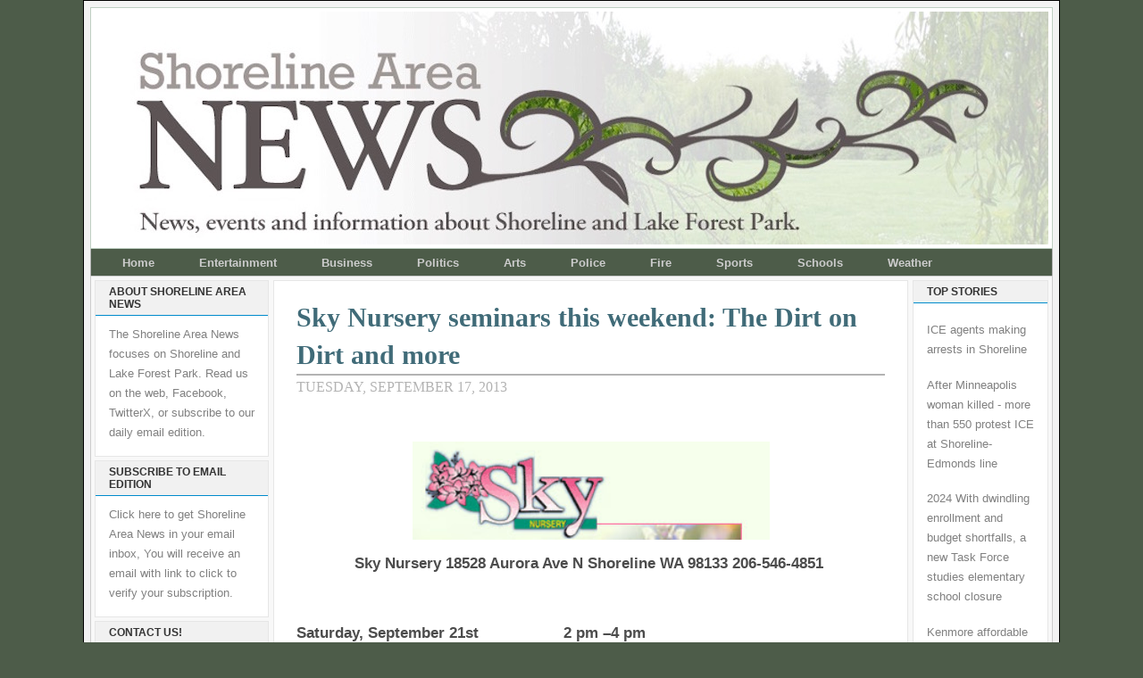

--- FILE ---
content_type: text/html; charset=UTF-8
request_url: https://www.shorelineareanews.com/2013/09/sky-nursery-seminars-this-weekend-dirt.html
body_size: 23356
content:
<!DOCTYPE html>
<html dir='ltr' xmlns='http://www.w3.org/1999/xhtml' xmlns:b='http://www.google.com/2005/gml/b' xmlns:data='http://www.google.com/2005/gml/data' xmlns:expr='http://www.google.com/2005/gml/expr'>
<head>
<link href='https://www.blogger.com/static/v1/widgets/2944754296-widget_css_bundle.css' rel='stylesheet' type='text/css'/>
<meta content='Cgdvhk6bjg8DMTzF1AUl' name='follow_it-verification-code'/>
<meta content='text/html; charset=UTF-8' http-equiv='Content-Type'/>
<meta content='blogger' name='generator'/>
<link href='https://www.shorelineareanews.com/favicon.ico' rel='icon' type='image/x-icon'/>
<link href='https://www.shorelineareanews.com/2013/09/sky-nursery-seminars-this-weekend-dirt.html' rel='canonical'/>
<link rel="alternate" type="application/atom+xml" title="Shoreline Area News - Atom" href="https://www.shorelineareanews.com/feeds/posts/default" />
<link rel="alternate" type="application/rss+xml" title="Shoreline Area News - RSS" href="https://www.shorelineareanews.com/feeds/posts/default?alt=rss" />
<link rel="service.post" type="application/atom+xml" title="Shoreline Area News - Atom" href="https://www.blogger.com/feeds/5741412946805763929/posts/default" />

<link rel="alternate" type="application/atom+xml" title="Shoreline Area News - Atom" href="https://www.shorelineareanews.com/feeds/6490793968540439633/comments/default" />
<!--Can't find substitution for tag [blog.ieCssRetrofitLinks]-->
<link href='https://blogger.googleusercontent.com/img/b/R29vZ2xl/AVvXsEgOeElpbMq2DtfzX0EgZUROjLIkgrfkX5weKmdpkctIcVU8v8KCgAwEvgJl5d-9BI4lBNqFz1QuDKttzigCRCyuQO_217EZ7Tl6l2ClBO4LsbpffNflIKEwjZY8bAkolrxT-IDSsC0zw54/s400/Sky+Nursery.jpg' rel='image_src'/>
<meta content='https://www.shorelineareanews.com/2013/09/sky-nursery-seminars-this-weekend-dirt.html' property='og:url'/>
<meta content='Sky Nursery seminars this weekend: The Dirt on Dirt and more' property='og:title'/>
<meta content='    Sky Nursery 18528 Aurora Ave N Shoreline WA 98133 206-546-4851        Saturday, September 21st                   2 pm –4 pm   Caring for...' property='og:description'/>
<meta content='https://blogger.googleusercontent.com/img/b/R29vZ2xl/AVvXsEgOeElpbMq2DtfzX0EgZUROjLIkgrfkX5weKmdpkctIcVU8v8KCgAwEvgJl5d-9BI4lBNqFz1QuDKttzigCRCyuQO_217EZ7Tl6l2ClBO4LsbpffNflIKEwjZY8bAkolrxT-IDSsC0zw54/w1200-h630-p-k-no-nu/Sky+Nursery.jpg' property='og:image'/>
<title>Shoreline Area News: Sky Nursery seminars this weekend: The Dirt on Dirt and more</title>
<style id='page-skin-1' type='text/css'><!--
/* ************ START OF CSS STYLING ************ */
/* -----------------------------------------------------------------------
Blogger Template Design: The Professional Template II
Design by: Ourblogtemplates.com
Terms of Use: Free template with credit linked to Ourblogtemplates.com
----------------------------------------------------------------------- */
/* Variable definitions
========================
<Variable name="bodybgColor" description="Body Background Color"
type="color" default="#FFBBE8">
<Variable name="blogframeColor" description="Blog Background Color"
type="color" default="#800040">
<Variable name="blogBorderColor" description="Blog Border Color"
type="color" default="#800040">
<Variable name="headerbgColor" description="Header Background Color"
type="color" default="#ffffff">
<Variable name="headerBorderColor" description="Header Border Color"
type="color" default="#800040">
<Variable name="blogTitleColor" description="Blog Title Color"
type="color" default="#800040">
<Variable name="blogDescriptionColor" description="Blog Description Color"
type="color" default="#800040">
<Variable name="linkbarbgColor" description="Linkbar Background Color"
type="color" default="#C94093">
<Variable name="linkbarmainBorderColor" description="Linkbar Main Border Color"
type="color" default="#C94093">
<Variable name="linkbarBorderColor" description="Linkbar Border Color"
type="color" default="#9D1961">
<Variable name="linkbarTextColor" description="Linkbar Text Color"
type="color" default="#ffffff">
<Variable name="linkbarHoverBgColor" description="Linkbar Hover Background Color"
type="color" default="#ffffff">
<Variable name="linkbarHoverTextColor" description="Linkbar Hover Text Color"
type="color" default="#9D1961">
<Variable name="middlebarbgColor" description="Middlebar Background Color"
type="color" default="#ffffff">
<Variable name="contentbgColor" description="Content Background Color"
type="color" default="#ffffff">
<Variable name="contentBorderColor" description="Content Border Color"
type="color" default="#9D1961">
<Variable name="postbgColor" description="Post Background Color"
type="color" default="#ffffff">
<Variable name="postBorderColor" description="Post Border Color"
type="color" default="#ffffff">
<Variable name="postTitleColor" description="Post Title Color"
type="color" default="#000000">
<Variable name="posttitlebgColor" description="Post Title Background Color"
type="color" default="#000000">
<Variable name="posttitleBorderColor" description="Post Title Border Color"
type="color" default="#000000">
<Variable name="dateHeaderColor" description="Date Header Color"
type="color" default="#000000">
<Variable name="textColor" description="Text Color"
type="color" default="#191919">
<Variable name="mainLinkColor" description="Main Link Color"
type="color" default="#333333">
<Variable name="mainHoverLinkColor" description="Main Hover Link Color"
type="color" default="#9D1961">
<Variable name="mainVisitedLinkColor" description="Main Visited Link Color"
type="color" default="#9D1961">
<Variable name="blockquotebgColor" description="Blockquote Background Color"
type="color" default="#191919">
<Variable name="blockquoteBorderColor" description="Blockquote Border Color"
type="color" default="#191919">
<Variable name="blockQuoteColor" description="Blockquote Color"
type="color" default="#191919">
<Variable name="codeTextColor" description="Code Text Color"
type="color" default="#660000">
<Variable name="imagebgColor" description="Photo Background Color"
type="color" default="#f5f5f5">
<Variable name="imageBorderColor" description="Photo Border Color"
type="color" default="#f5f5f5">
<Variable name="postfooterBgColor" description="Postfooter Background Color"
type="color" default="#b8659C">
<Variable name="postfooterBorderColor" description="Postfooter Border Color"
type="color" default="#b8659C">
<Variable name="postfooterTextColor" description="Postfooter Text Color"
type="color" default="#b8659C">
<Variable name="postfooterLinkColor" description="Postfooter Link Color"
type="color" default="#b8659C">
<Variable name="commentTabLinkColor" description="Comment Tab Link Color"
type="color" default="#b8659C">
<Variable name="feedlinksColor" description="Feed Links Color"
type="color" default="#9D1961">
<Variable name="sidebar1bgColor" description="Sidebar1 Background Color"
type="color" default="#FFBBE8">
<Variable name="sidebar1BorderColor" description="Sidebar1 Border Color"
type="color" default="#C94093">
<Variable name="sidebar1HeaderBgColor" description="Sidebar1 Header Background Color"
type="color" default="#ffffff">
<Variable name="sidebar1HeaderBorderColor" description="Sidebar1 Header Border Color"
type="color" default="#C94093">
<Variable name="sidebar1HeaderColor" description="Sidebar1 Header Color"
type="color" default="#000000">
<Variable name="sidebar1TextColor" description="Sidebar1 Text Color"
type="color" default="#9D1961">
<Variable name="sidebar1LinkColor" description="Sidebar1 Link Color"
type="color" default="#9D1961">
<Variable name="sidebar1HoverLinkColor" description="Sidebar1 Hover Link Color"
type="color" default="#000000">
<Variable name="sidebar1VisitedLinkColor" description="Sidebar1 Visited Link Color"
type="color" default="#000000">
<Variable name="sidebarListLineColor" description="Sidebar List Line Color"
type="color" default="#000000">
<Variable name="profileBorderColor" description="Profile Border Color"
type="color" default="#000000">
<Variable name="lowerbarbgColor" description="Lowerbar Background Color"
type="color" default="#ffffff">
<Variable name="lowerbarBorderColor" description="Lowerbar Border Color"
type="color" default="#C94093">
<Variable name="sublowerbarbgColor" description="Sublowerbar Background Color"
type="color" default="#ffffff">
<Variable name="sublowerbarBorderColor" description="Sublowerbar Border Color"
type="color" default="#C94093">
<Variable name="lowerbarHeaderColor" description="Lowerbar Header Color"
type="color" default="#000000">
<Variable name="lowerbarTitleBgColor" description="Lowerbar Header Background Color"
type="color" default="#C94093">
<Variable name="lowerbarHeaderBorderColor" description="Lowerbar Header Border Color"
type="color" default="#C94093">
<Variable name="lowerbarTextColor" description="Lowerbar Text Color"
type="color" default="#9D1961">
<Variable name="lowerbarLinkColor" description="Lowerbar Link Color"
type="color" default="#9D1961">
<Variable name="lowerbarHoverLinkColor" description="Lowerbar Hover Link Color"
type="color" default="#000000">
<Variable name="lowerbarVisitedLinkColor" description="Lowerbar Visited Link Color"
type="color" default="#000000">
<Variable name="lowerbarListLineColor" description="Lowerbar List Line Color"
type="color" default="#000000">
<Variable name="commentbgColor" description="Comment Background Color"
type="color" default="#9D1961">
<Variable name="commentBorderColor" description="Comment Border Color"
type="color" default="#C94093">
<Variable name="commentboxBgColor" description="Comment Box Background Color"
type="color" default="#9D1961">
<Variable name="commentboxBorderColor" description="Comment Box Border Color"
type="color" default="#C94093">
<Variable name="commentTitleColor" description="Comment Header Color"
type="color" default="#000000">
<Variable name="commentauthorBgColor" description="Comment Author Background Color"
type="color" default="#9D1961">
<Variable name="commentauthorColor" description="Comment Author Color"
type="color" default="#9D1961">
<Variable name="commentTimeStampColor" description="Comment Timestamp Color"
type="color" default="#C94093">
<Variable name="commentTextColor" description="Comment Text Color"
type="color" default="#4c4c4c">
<Variable name="footerbgColor" description="Footer Background Color"
type="color" default="#ffffff">
<Variable name="footerBorderColor" description="Footer Border Color"
type="color" default="#000000">
<Variable name="footerHeaderColor" description="Footer Header Color"
type="color" default="#000000">
<Variable name="footerTextColor" description="Footer Text Color"
type="color" default="#C94093">
<Variable name="footerLinkColor" description="Footer Link Color"
type="color" default="#C94093">
<Variable name="footerHoverLinkColor" description="Footer Hover Link Color"
type="color" default="#C94093">
<Variable name="footerVisitedLinkColor" description="Footer Visited Link Color"
type="color" default="#C94093">
<Variable name="blogTitleFont" description="Blog Title Font"
type="font"
default="normal bold 273% Georgia, Times, serif"
>
<Variable name="blogDescriptionFont" description="Blog Description Font"
type="font"
default="normal normal 104% georgia,helvetica,verdana,Georgia, serif"
>
<Variable name="linkbarTextFont" description="Linkbar Text Font"
type="font"
default="normal normal 77% Verdana, sans-serif"
>
<Variable name="postTitleFont" description="Post Title Font"
type="font"
default="normal bold 180% Georgia, Times, serif"
>
<Variable name="dateHeaderFont" description="Date Header Font"
type="font"
default="normal bold 117% Arial, sans-serif"
>
<Variable name="textFont" description="Text Font"
type="font"
default="normal normal 90% Arial, sans-serif"
>
<Variable name="quoteFont" description="Blog Quote Font"
type="font"
default="normal normal 92% helvetica,tahoma,verdana,arial,times,Sans-serif"
>
<Variable name="sidebarHeaderFont" description="Sidebar Title Font"
type="font"
default="normal bold 117% Arial, sans-serif"
>
<Variable name="sidebarTextFont" description="Sidebar Text Font"
type="font"
default="normal normal 78% Arial, Verdana, sans-serif"
>
<Variable name="postfooterTextFont" description="Post-Footer Text Font"
type="font"
default="normal normal 93% Arial, sans-serif"
>
<Variable name="commentTitleFont" description="Comment Title Font"
type="font"
default="normal bold 120% Arial, sans-serif"
>
<Variable name="commentTextFont" description="Comment Text Font"
type="font"
default="normal normal 95% Arial, sans-serif"
>
<Variable name="footerHeaderFont" description="Footer Header Font"
type="font"
default="normal bold 131% Trebuchet, Trebuchet MS, Arial, sans-serif"
>
<Variable name="footerTextFont" description="Footer Text Font"
type="font"
default="normal normal 76% Trebuchet, Trebuchet MS, Arial, sans-serif"
>
*/
/* -----   GLOBAL   ----- Blogger template design by Ourblogtemplates.com */
* {margin:0; padding:0;}
body {
margin: 0px 0px 0px 0px;
padding: 0px 0px 0px 0px;
text-align: center;
color: #4c4c4c;
background: #4d5c49 url() repeat top right;
/* background-attachment: fixed; */
font-family: arial,verdana,helvetica,tahoma,Sans-serif;
font-size: 100%;
width: 100%;
}
#outer-wrapper {
margin: 0 auto;   /* auto - to make the template lay in the screen center */
padding: 0px 0px 0px 0px;
margin-top: 0px;
margin-bottom: 15px;
position: relative;
width: 100%;
text-align: center;
}
#blog-wrapper {
margin: 0 auto;   /* auto - to make the template lay in the screen center */
padding: 7px;
margin-top: 0px;
margin-bottom: 35px;
text-align: center;
position: relative;
width: 1078px;
background: #f3f3f3;
border: 1px solid #000000;
}
#spacer {clear: both; margin: 0; padding: 0;}
/* global link attributes */
a {color: #94b18c; text-decoration: underline;}
a:hover {color: #000000; text-decoration: underline;}
a:visited {color: #0D8F63; text-decoration: underline;}
/* Blogger Navigation Bar */
#Navbar1 {
margin: 0;
padding: 0;
visibility: hidden;
display: none;
}
/* -----   TOP ADS   ----- Blogger template design by Ourblogtemplates.com */
#topads-wrapper {
margin: 0;
padding: 0;
position: relative;
text-align: center;
width: 100%;
}
#topads {margin: 0; padding: 0;}
#topads .widget {margin: 0; padding: 5px 0;}
/* -----   HEADER   ----- Blogger template design by Ourblogtemplates.com */
#header-wrapper {
margin:0 auto 0px; /* 0px 0px 0px 0px; */
padding: 4px;
width: 1068px;
background: #ffffff;
border: 1px solid #becfc2;
}
#header {
width: 1068px;
margin: 0px 0px 0px 0px;
padding: 0px 0px 0px 0px;
text-align: left;
}
#header h1 {
font: normal bold 169% Georgia, Times, serif;
font-variant: small-caps;
margin: 0px 0px 0px 0px;
padding: 40px 15px 0px 35px;
color: #000000;
}
#header h1 a {
text-decoration: none;
color: #000000;
}
#header h1 a:hover {
text-decoration: underline;
color: #94b18c;
}
#header .description {
color: #94b18c;
font: normal normal 90% Georgia, Times, serif;
margin: 0px 0px 0px 0px;
padding: 2px 15px 25px 35px;
}
#header h1 p, #header .description p {margin:0;padding:0}
#header a img {
margin: 0px 0px 0px 0px;
padding: 0px 0px 0px 0px;
border: 0;
}
/* -----   LINKBAR   ----- Blogger template design by Ourblogtemplates.com */
#linkbar-wrapper {
margin:0 auto 0px; /* 0px 0px 0px 0px; */
padding: 0px 0px 0px 0px;
width: 1076px;
position: relative;
background: #4d5c49;
border-left: 1px solid #b3b3b3;
border-right: 1px solid #b3b3b3;
}
#linkbar .widget {
margin: 0px 0px 0px 0px;
padding: 6px 10px 6px 10px;
text-align: left;
}
#linkbar ul {
margin: 0px 0px 0px 0px;
padding: 0px 0px 0px 0px;
list-style-type:none;
}
#linkbar li {
display: inline;
margin: 0px 0px 0px 0px;
padding: 0px 0px 0px 0px;
}
#linkbar h2 {
margin: 0px 0px 0px 0px;
padding: 0px 0px 0px 0px;
display: none;
visibility: hidden;
}
#linkbar a {
clear: both;
margin: 0px -4px 0px 0px;
padding: 7px 25px 8px 25px;
width:100%;
text-decoration:none;
font: normal bold 81% Arial, sans-serif;
color: #cccccc;
border-right: 0px solid #333333;
border-left: 0px solid #333333;
}
#linkbar a:hover {
color: #ffffff;
background: #94b18c;
}
/* -----   MIDDLE ADS   ----- Blogger template design by Ourblogtemplates.com */
#middleads-wrapper {
margin: 0px 0px 0px 0px;
padding: 0px 0px 0px 0px;
width: 1076px;
position: relative;
text-align: center;
}
#middleads, #middleads2 {
margin: 0px 0px 0px 0px;
padding: 0px 0px 0px 0px;
/* background: #ffffff;
border-top: 1px solid #cccccc;
border-left: 1px solid #cccccc;
border-right: 1px solid #cccccc; */
}
#middleads .widget, #middleads2 .widget {
margin: 0;
padding: 10px 0;
}
/* -----   MAIN   ----- Blogger template design by Ourblogtemplates.com */
#content-wrapper {
width: 1076px;
margin:0 auto 0px; /* 0px 0px 0px 0px; */
padding: 0px 0px 10px 0px;
position: relative;
text-align: left;
background: #f8f8f8;
border: 1px solid #cccccc;
word-wrap: break-word; /* fix for long text breaking sidebar float in IE */
overflow: hidden; /* fix for long non-text content breaking IE sidebar float */
}
#main-wrapper {
float: left;
width: 720px;
margin: 0px 0px 0px 0px;
padding: 0px 0px 0px 0px;
word-wrap: break-word; /* fix for long text breaking sidebar float in IE */
overflow: hidden; /* fix for long non-text content breaking IE sidebar float */
}
#main {
width: 709px;
margin: 4px;
padding: 20px 0 0 0;
color: #4c4c4c;
font: normal normal 105% Verdana, sans-serif;
background: #ffffff;
border: 1px solid #e6e6e6;
}
#main .widget {
margin: 0px 0px 0px 0px;
padding: 0px 25px 20px 25px;
}
.post {
margin: 0px 0px 0px 0px;
padding: 0px 0px 0px 0px;
line-height: 1.6em;
text-align: left;
}
.post h3 {
margin: 0px 0px 4px 0px;
padding: 0px 0px 0px 0px;
color: #406b78;
font: normal bold 180% Georgia, Times, serif;
text-decoration: none;
text-align: left;
line-height: 1.4em;
/* text-transform: uppercase; */
border-bottom: 2px solid #b3b3b3;
}
.post h3 a, .post h3 a:visited {
color: #406b78;
text-decoration: none;
}
.post h3 a:hover {
color: #b3b3b3;
text-decoration: none;
}
.post-header-line-1 {
}
h2.date-header {
margin: 0px 0px 0px 0px;
padding: 0px 0px 20px 0px;
text-align: left;
color: #b3b3b3;
font: normal normal 94% Georgia, Times, serif;
text-decoration: none;
text-transform: uppercase;
}
.date-header span {
margin: 0px 0px 0px 0px;
padding: 0px 0px 0px 0px;
}
.post-body p {
/* Fix bug in IE5/Win with italics in posts */
margin: 0px 0px 0px 0px;
padding: 1px 0px 1px 0px;
display: inline; /* to fix floating-ads wrapping problem in IE */
height: 1%;
overflow: visible;
}
.post-body p a, .post-body p a:visited {
color: #94b18c;
text-decoration: underline;
}
.post-body a:hover {
text-decoration: underline;
color: #000000;
}
.post ul {
margin: 0px 0px 0px 0px;
padding: 12px 0px 12px 30px;
list-style-type: disc;
line-height: 1.6em;
font-size: 95%;
}
.post ol {
margin: 0px 0px 0px 0px;
padding: 12px 0px 12px 30px;
line-height: 1.6em;
font-size: 95%;
}
.post li {
margin: 0px 0px 0px 0px;
padding: 0px 0px 8px 0px;
}
a img {
margin: 5px 5px 5px 5px;
padding: 0px 0px 0px 0px;
}
.post img {
margin: 0px;
padding: 5px;
background: #ffffff;
border: 1px solid #ffffff;
}
/* -----   POST-FOOTER   ----- Blogger template design by Ourblogtemplates.com */
.post-footer {
display: block;
margin: 15px 0px 25px 0px;
padding: 7px 20px 7px 20px;
text-align: left;
font: normal normal 82% Arial, sans-serif;
color: #b3b3b3;
font-weight: normal;
line-height: 1.6em;
text-decoration: none;
background: #fafafa;
border: 1px solid #f3f3f3;
}
.post-footer-line {
margin: 0px 0px 0px 0px;
padding: 0px 0px 0px 0px;
}
.post-footer-line-1, .post-footer-line-2, .post-footer-line-3 {
margin: 0px 0px 0px 0px;
padding: 0px 0px 0px 0px;
}
.post-footer a {
color: #b3b3b3;
text-decoration: none;
}
.post-footer a:hover {
color: #000000;
text-decoration: underline;
}
.post-footer .post-comment-link a {
margin: 0px 0px 0px 0px;
padding: 0px 0px 0px 0px;
color: #cccccc;
font-weight: normal;
text-decoration: none;
}
.post-footer .post-comment-link a:hover {
color: #000000;
text-decoration: underline;
}
.post-footer .post-icons {
margin: 0px 0px 0px 0px;
padding: 0px 0px 0px 0px;
}
.post-footer img {
margin: 0px 0px 0px 0px;
padding: 0px 0px 5px 0px;
background: #fafafa;
}
#blog-pager {
margin: 0px 0px 0px 0px;
padding: 20px 0px 0px 0px;
text-align: center;
font: normal normal 82% Arial, sans-serif;
color: #b3b3b3;
}
#blog-pager a {color: #b3b3b3}
#blog-pager a:hover {color: #000000}
#blog-pager-newer-link {
float: left;
margin: 0px 0px 0px 0px;
padding: 0px 0px 0px 0px;
}
#blog-pager-older-link {
float: right;
margin: 0px 0px 0px 0px;
padding: 0px 0px 0px 0px;
}
.feed-links {
margin: 10px 0px 0px 0px;
padding: 0px 0px 0px 0px;
clear: both;
text-align: left;
font: normal normal 82% Arial, sans-serif;
color: #b3b3b3;
}
.feed-links a, .feed-links a:visited {color: #b3b3b3}
.feed-links a:hover {color: #000000}
/* -----   BLOCKQUOTE   ----- */
blockquote {
margin: 10px 0px 10px 15px;
padding: 10px 15px 10px 15px;
font: italic normal 116% Arial, sans-serif;
line-height: 1.6em;
color: #606962;
background: #f8f8f8;
border: 2px solid #f1f1f1;
}
/* -----   CODE   ----- */
code {
color: #808080;
font-size: 110%;
}
/* -----   SIDEBAR   ----- Blogger template design by Ourblogtemplates.com */
#side-wrapper1 {
width: 156px;
float: left;
margin: 0px 0px 0px 0px;
padding: 0px 0px 0px 0px;
word-wrap: break-word; /* fix for long text breaking sidebar float in IE */
overflow: hidden; /* fix for long non-text content breaking IE sidebar float */
}
#side-wrapper2 {
width: 200px;
float: left;
margin: 0px 0px 0px 0px;
padding: 0px 0px 0px 0px;
word-wrap: break-word; /* fix for long text breaking sidebar float in IE */
overflow: hidden; /* fix for long non-text content breaking IE sidebar float */
}
#side-wrapper {
float: left;
margin: 0px 0px 0px 0px;
padding: 0px 0px 0px 0px;
word-wrap: break-word; /* fix for long text breaking sidebar float in IE */
overflow: hidden; /* fix for long non-text content breaking IE sidebar float */
}
.sidebar {
margin: 0px 0px 0px 0px;
padding: 0px 0px 0px 0px;
text-align: left;
font: normal normal 79% Arial, sans-serif;
}
#sidebar1 {
width: 152px;
margin: 4px 4px 0px 0px;
padding: 0px 0px 0px 0px;
color: #808080;
line-height: 1.8em;
}
#sidebar2 {
width: 195px;
margin: 4px 0px 0px 4px;
padding: 0px 0px 0px 0px;
color: #808080;
line-height: 1.8em;
}
#sidebar3 {
width: 164px;
margin: 0px 4px 0px 4px;
padding: 0px 0px 0px 0px;
color: #808080;
line-height: 1.8em;
}
#sidebar4 {
width: 164px;
margin: 0px 0px 0px 0px;
padding: 0px 0px 0px 0px;
color: #808080;
line-height: 1.8em;
}
#sidebar1 .widget {
margin: 0px 0px 4px 0px;
padding: 15px 15px 15px 15px;
background: #ffffff;
border: 1px solid #e6e6e6;
}
#sidebar2 .widget {
margin: 0px 0px 4px 0px;
padding: 15px 15px 15px 15px;
background: #ffffff;
border: 1px solid #e6e6e6;
}
#sidebar3 .widget, #sidebar4 .widget {
margin: 0px 0px 4px 0px;
padding: 15px 15px 15px 15px;
background: #ffffff;
border: 1px solid #e6e6e6;
}
/* sidebar heading ----- Blogger template design by Ourblogtemplates.com */
#sidebar1 h2, #sidebar2 h2, #sidebar3 h2, #sidebar4 h2 {
margin: -15px -15px 10px -15px;
padding: 5px 15px 5px 15px;
text-align: left;
color: #333333;
font: normal bold 98% Arial, sans-serif;
text-transform: uppercase;
text-decoration: none;
background: #f1f1f1;
border-bottom: 1px solid #008bcc;
}
.sidebar ul {
margin: 0px 0px 0px 0px;
padding: 0px 0px 0px 0px;
}
.sidebar li {
margin: 0px 0px 0px 0px;
padding: 0px 0px 0px 0px;
line-height: 1.8em;
list-style-type: none;
border-bottom: 0px solid #e6e6e6;
}
#sidebar1 a, #sidebar2 a, #sidebar3 a , #sidebar4 a  {
color: #808080;
text-decoration: none;
}
#sidebar1 a:hover, #sidebar2 a:hover, #sidebar3 a:hover, #sidebar4 a:hover {
text-decoration: none;
color: #cc0000;
}
#sidebar1 a:visited, #sidebar2 a:visited, #sidebar3 a:visited, #sidebar4 a:visited {
text-decoration: none;
color: #808080;
}
.sidebar a img {
margin: 0px 0px 0px 0px;
padding: 0px 0px 0px 0px;
border: 1px solid #ffffff;
}
/* -----   PROFILE   ----- Blogger template design by Ourblogtemplates.com */
.profile-img {
margin: 7px;
padding: 0px;
border: 1px solid #e6e6e6;
}
.profile-textblock {
margin: 0px 0px 0px 0px;
padding: 3px 0px 3px 0px;
clear: both;
line-height: 1.6em;
/* border-top: 1px solid #e6e6e6;
border-bottom: 1px solid #e6e6e6; */
}
.profile-datablock {
margin: 2px 0px 5px 0px;
padding: 0px 0px 0px 0px;
}
.profile-data {
margin: 0px 0px 0px 0px;
padding: 0px 0px 0px 0px;
font-weight: normal;
font-style: italic;
}
.profile-link {
margin: 0px 0px 0px 0px;
padding: 0px 0px 0px 0px;
}
/* -----   COMMENT   ----- Blogger template design by Ourblogtemplates.com */
#comments {
margin: 0px 0px 0px 0px;
padding: 0px 0px 20px 0px;
text-align: left;
color: #606962;
font: normal normal 91% Arial, sans-serif;
}
.comments-singleblock {
margin: 15px 0px 15px 0px;
padding: 15px;
background: #f8f8f8;
border: 1px solid #e6e6e6;
}
/* comment-header */
#comments h4 {
margin: 20px 0px 0px 0px;
padding: 0px 0px 0px 0px;
color: #4d5c49;
font: normal bold 112% Times, serif;
text-transform: uppercase;
}
.deleted-comment {
font-style:italic;
color:gray;
margin: 5px 0px 5px 0px;
}
.comment-author {
margin: -15px -15px 0px -15px;
padding: 5px 15px 5px 15px;
color: #4c4c4c;
font-weight: normal;
background: #e6e6e6;
border-bottom: 1px solid #e6e6e6;
}
.comment-author a {color: #4c4c4c; text-decoration: none;}
.comment-author a:hover {color: #999999; text-decoration: underline;}
.comment-author a:visited {color: #4c4c4c; text-decoration: none;}
.comment-body {margin: 0; padding: 10px 0px 0px 30px;}
.comment-body p {margin: 0; padding: 0; line-height: 1.6em;}
.comment-footer, .comment-footer a {margin: 0px 0px 0px 0px; padding: 4px 0px 0px 0px;}
.comment-timestamp {
margin: 0px 0px 0px 0px;
padding: 0px 0px 0px 0px;
color: #999999;
}
.comment-timestamp a {
color: #999999;
text-decoration: none;
}
.comment-timestamp a:hover {color: #4c4c4c; text-decoration: underline;}
#comments ul {margin: 0; padding: 0; list-style-type: none;}
#comments li {margin: 0; padding: 0;}
a.comment-link {
/* ie5.0/win doesn't apply padding to inline elements,
so we hide these two declarations from it */
padding: 0px 0px 0px 0px;
}
html>body a.comment-link {
/* respecified, for ie5/mac's benefit */
padding-left: 0px;
}
#backlinks-container {margin-top: 30px}
/* -----   LOWER SECTION   ----- Blogger template design by Ourblogtemplates.com */
#lower-wrapper {
margin: 0px 0px 0px 0px;
padding: 4px 0px 0px 0px;
width: 1076px;
font: normal normal 79% Arial, sans-serif;
color: #808080;
background: #f8f8f8;
border: 1px solid #cccccc;
}
#lowerbar-wrapper {
float: left;
margin: 0px 0px 0px 4px;
padding: 0px 0px 0px 0px;
width: 320px;
text-align: left;
line-height: 1.8em;
word-wrap: break-word; /* fix for long text breaking sidebar float in IE */
overflow: hidden; /* fix for long non-text content breaking IE sidebar float */
}
#lowerads-wrapper {
float: left;
margin: 0px 0px 0px 4px;
padding: 0px 0px 0px 0px;
width: 100%;
text-align: center;
word-wrap: break-word; /* fix for long text breaking sidebar float in IE */
overflow: hidden; /* fix for long non-text content breaking IE sidebar float */
}
.lowerbar .widget {
margin: 0 0 4px 0;
padding: 20px 20px 20px 20px;
border: 1px solid #e6e6e6;
background: #ffffff;
}
.lowerbar {margin: 0; padding: 0;}
.lowerads {margin: 0; padding: 0;}
.lowerads .widget {margin: 0; padding: 10px 0px 10px 0px;}
.lowerbar h2 {
margin: -20px -20px 10px -20px;
padding: 5px 20px 5px 20px;
color: #ffffff;
font: normal bold 98% Arial, sans-serif;
text-align: left;
text-transform: uppercase;
background: #333333;
border-bottom: 1px solid #b3b3b3;
}
.lowerbar ul {
margin: 0px 0px 0px 0px;
padding: 0px 0px 0px 0px;
}
.lowerbar li {
margin: 0px 0px 0px 0px;
padding: 0px 0px 0px 0px;
line-height: 1.8em;
list-style-type: none;
border-bottom: 0px solid #d5cDc3;
}
.lowerbar a {color: #808080; text-decoration: none;}
.lowerbar a:hover {text-decoration: underline; color: #cc0000;}
.lowerbar a:visited {text-decoration: none; color: #808080;}
/* -----   FOOTER   ----- Blogger template design by Ourblogtemplates.com */
#footer-wrapper {
clear: both;
display: inline; /* handles IE margin bug */
float: left;
width: 1078px;
margin: 0px 0px 0px 0px;
padding: 0px 0px 0px 0px;
}
#footer {
margin: 0px 0px 0px 0px;
padding: 20px 0px 0px 0px;
width: 1076px;
text-align: center;
color: #333333;
font: normal normal 79% Trebuchet, Trebuchet MS, Arial, sans-serif;
line-height: 1.6em;
background: #e6e6e6;
border: 1px solid #cccccc;
}
#footer h2 {
margin: 0px 0px 0px 0px;
padding: 0px 0px 5px 0px;
color: #333333;
font: normal normal 124% Trebuchet, Trebuchet MS, Arial, sans-serif;
}
#footer .widget {
margin: 0px 0px 0px 0px;
padding: 0px 20px 20px 20px;
}
.footer p {margin: 0; padding: 0}
.footer a {
color: #333333;
text-decoration: none;
}
.footer a:hover {
color: #333333;
text-decoration: underline;
}
.footer a:visited {
color: #333333;
text-decoration: none;
}
/* -----   BOTTOM ADS   ----- Blogger template design by Ourblogtemplates.com */
#bottomads-wrapper {
margin: 0;
padding: 0;
position: relative;
text-align: center;
width: 100%;
}
#bottomads {margin: 0; padding: 10px 0;}
#bottomads .widget {margin: 0; padding: 5px 0;}
/* -----   CREDIT   ----- */
#credit {
margin: 0px 0px 0px 0px;
padding: 2px 0px 0px 0px;
width: 100%;
height: 26px;
clear: both;
font-family: verdana, helvetica;
font-size: 35%;
color: #444444;
font-weight: normal;
background: #777777;
}
#creditleft {
margin: 0px 0px 0px 0px;
padding: 7px 0px 0px 0px;
height: 26px;
position: relative;
float: left;
text-align: left;
display: inline;
width: 71%;
background: #ffffff;
}
#creditright {
margin: -33px 0px 0px 0px;
padding: 7px 0px 0px 0px;
height: 26px;
position: relative;
float: right;
text-align:right;
display: inline;
width: 30%;
background: #ffffff;
}
#creditleft p {
margin: 0;
padding: 0
}
#creditright p {
margin: 0;
padding: 0
}
#creditleft a, .creditleft a:hover, .creditleft a:visited {
color: #444444;
text-decoration: underline;
}
#creditright a, .creditright a:hover, .creditright a:visited {
color: #444444;
text-decoration: underline;
}
/* ************ END OF CSS STYLING ************ */
/** Page structure tweaks for layout editor wireframe */
body#layout #main,
body#layout #sidebar {
padding: 0;
}

--></style>
<link href='https://www.blogger.com/dyn-css/authorization.css?targetBlogID=5741412946805763929&amp;zx=ffbfa8b3-f3d9-45b9-b3b4-e0ccda8de13f' media='none' onload='if(media!=&#39;all&#39;)media=&#39;all&#39;' rel='stylesheet'/><noscript><link href='https://www.blogger.com/dyn-css/authorization.css?targetBlogID=5741412946805763929&amp;zx=ffbfa8b3-f3d9-45b9-b3b4-e0ccda8de13f' rel='stylesheet'/></noscript>
<meta name='google-adsense-platform-account' content='ca-host-pub-1556223355139109'/>
<meta name='google-adsense-platform-domain' content='blogspot.com'/>

<link rel="stylesheet" href="https://fonts.googleapis.com/css2?display=swap&family=El+Messiri&family=Petit+Formal+Script&family=Dancing+Script&family=Lucida+Sans"></head>
<!-- Site Meter XHTML Strict 1.0 <script src='http://s29.sitemeter.com/js/counter.js?site=s29shoreline' type='text/javascript'> </script> Copyright (c)2009 Site Meter -->
<body>
<div class='navbar section' id='navbar'><div class='widget Navbar' data-version='1' id='Navbar1'><script type="text/javascript">
    function setAttributeOnload(object, attribute, val) {
      if(window.addEventListener) {
        window.addEventListener('load',
          function(){ object[attribute] = val; }, false);
      } else {
        window.attachEvent('onload', function(){ object[attribute] = val; });
      }
    }
  </script>
<div id="navbar-iframe-container"></div>
<script type="text/javascript" src="https://apis.google.com/js/platform.js"></script>
<script type="text/javascript">
      gapi.load("gapi.iframes:gapi.iframes.style.bubble", function() {
        if (gapi.iframes && gapi.iframes.getContext) {
          gapi.iframes.getContext().openChild({
              url: 'https://www.blogger.com/navbar/5741412946805763929?po\x3d6490793968540439633\x26origin\x3dhttps://www.shorelineareanews.com',
              where: document.getElementById("navbar-iframe-container"),
              id: "navbar-iframe"
          });
        }
      });
    </script><script type="text/javascript">
(function() {
var script = document.createElement('script');
script.type = 'text/javascript';
script.src = '//pagead2.googlesyndication.com/pagead/js/google_top_exp.js';
var head = document.getElementsByTagName('head')[0];
if (head) {
head.appendChild(script);
}})();
</script>
</div></div>
<div id='outer-wrapper'>
<!-- skip links for text browsers -->
<span id='skiplinks' style='display:none;'>
<a href='#main'>skip to main </a> |
<a href='#sidebar'>skip to sidebar</a>
</span>
<div style='clear: both;'></div>
<div id='blog-wrapper'>
<div id='header-wrapper'>
<div class='header section' id='header'><div class='widget Header' data-version='1' id='Header1'>
<div id='header-inner'>
<a href='https://www.shorelineareanews.com/' style='display: block'>
<img alt='Shoreline Area News' height='261px; ' id='Header1_headerimg' src='https://blogger.googleusercontent.com/img/b/R29vZ2xl/AVvXsEhjJPIB_nX-S7iTluM_zYodIBb88SqB2835Vq7FdkVj9_076dXQwQHZwxSjHYYdGpQZlJEmjbA41o5CNldTjCk3j4x_MKVVJMz6_0hnLacarFLKpbcZBJj2-5W-pTsbZNB6cwbiXejrLLI/s1600-r/Fleur-Newshead5.jpg' style='display: block' width='1068px; '/>
</a>
</div>
</div></div>
</div>
<div style='clear: both;'></div>
<div id='linkbar-wrapper'>
<div class='linkbar section' id='linkbar'><div class='widget PageList' data-version='1' id='PageList1'>
<h2>Pages</h2>
<div class='widget-content'>
<ul>
<li>
<a href='https://www.shorelineareanews.com/'>Home</a>
</li>
<li>
<a href='http://www.shorelineareanews.com/search/label/entertainment'>Entertainment</a>
</li>
<li>
<a href='http://www.shorelineareanews.com/search/label/business'>Business</a>
</li>
<li>
<a href='http://www.shorelineareanews.com/search/label/politics'>Politics</a>
</li>
<li>
<a href='http://www.shorelineareanews.com/search/label/arts'>Arts</a>
</li>
<li>
<a href='http://www.shorelineareanews.com/search/label/police'>Police</a>
</li>
<li>
<a href='http://www.shorelineareanews.com/search/label/fire'>Fire</a>
</li>
<li>
<a href='http://www.shorelineareanews.com/search/label/sports'>Sports</a>
</li>
<li>
<a href='http://www.shorelineareanews.com/search/label/schools'>Schools</a>
</li>
<li>
<a href='http://www.shorelineareanews.com/search/label/weatherwatcher'>Weather</a>
</li>
</ul>
<div class='clear'></div>
</div>
</div></div>
</div>
<div style='clear: both;'></div>
<div id='middleads-wrapper'>
<div class='middleads no-items section' id='middleads'></div>
</div>
<div style='clear: both;'></div>
<div id='content-wrapper'>
<div id='side-wrapper2'>
<div class='sidebar section' id='sidebar2'><div class='widget Text' data-version='1' id='Text6'>
<h2 class='title'>About Shoreline Area News</h2>
<div class='widget-content'>
The Shoreline Area News focuses on Shoreline and Lake Forest Park. Read us on the web, Facebook, TwitterX, or subscribe to our daily email edition.
</div>
<div class='clear'></div>
</div><div class='widget LinkList' data-version='1' id='LinkList1'>
<h2>Subscribe to email edition</h2>
<div class='widget-content'>
<ul>
<li><a href='https://www.shorelineareanews.com/p/newsletter-subscribe-code.html'>Click here to get Shoreline Area News in your email inbox, You will receive an email with link to click to verify your subscription.</a></li>
</ul>
<div class='clear'></div>
</div>
</div><div class='widget HTML' data-version='1' id='HTML6'>
<h2 class='title'>Contact us!</h2>
<div class='widget-content'>
<a href="http://www.shorelineareanews.com/2010/03/contact-us.html">How to contact us via email or the web</a>
<br /><br />
<a href="http://www.shorelineareanews.com/2010/07/san-letter-guidelines.html">Guidelines for letters to the editor</a>
<br /><br />
<a href="http://www.shorelineareanews.com/2018/02/editorial-comments-on-political-articles.html">Editorial: Comments on political articles</a>
</div>
<div class='clear'></div>
</div><div class='widget BlogSearch' data-version='1' id='BlogSearch1'>
<h2 class='title'>Search This Blog</h2>
<div class='widget-content'>
<div id='BlogSearch1_form'>
<form action='https://www.shorelineareanews.com/search' class='gsc-search-box' target='_top'>
<table cellpadding='0' cellspacing='0' class='gsc-search-box'>
<tbody>
<tr>
<td class='gsc-input'>
<input autocomplete='off' class='gsc-input' name='q' size='10' title='search' type='text' value=''/>
</td>
<td class='gsc-search-button'>
<input class='gsc-search-button' title='search' type='submit' value='Search'/>
</td>
</tr>
</tbody>
</table>
</form>
</div>
</div>
<div class='clear'></div>
</div>
<div class='widget Label' data-version='1' id='Label2'>
<h2>Features</h2>
<div class='widget-content list-label-widget-content'>
<ul>
<li>
<a dir='ltr' href='https://www.shorelineareanews.com/search/label/185th%20corridor'>185th corridor</a>
</li>
<li>
<a dir='ltr' href='https://www.shorelineareanews.com/search/label/COVID-19'>COVID-19</a>
</li>
<li>
<a dir='ltr' href='https://www.shorelineareanews.com/search/label/Dunn%20Gardens'>Dunn Gardens</a>
</li>
<li>
<a dir='ltr' href='https://www.shorelineareanews.com/search/label/LFP%20Mayor'>LFP Mayor</a>
</li>
<li>
<a dir='ltr' href='https://www.shorelineareanews.com/search/label/Senior%20Center'>Senior Center</a>
</li>
<li>
<a dir='ltr' href='https://www.shorelineareanews.com/search/label/adoption'>adoption</a>
</li>
<li>
<a dir='ltr' href='https://www.shorelineareanews.com/search/label/arts'>arts</a>
</li>
<li>
<a dir='ltr' href='https://www.shorelineareanews.com/search/label/ask%20the%20bird%20lady'>ask the bird lady</a>
</li>
<li>
<a dir='ltr' href='https://www.shorelineareanews.com/search/label/author'>author</a>
</li>
<li>
<a dir='ltr' href='https://www.shorelineareanews.com/search/label/aviation'>aviation</a>
</li>
<li>
<a dir='ltr' href='https://www.shorelineareanews.com/search/label/bicycle'>bicycle</a>
</li>
<li>
<a dir='ltr' href='https://www.shorelineareanews.com/search/label/birds'>birds</a>
</li>
<li>
<a dir='ltr' href='https://www.shorelineareanews.com/search/label/blood%20drive'>blood drive</a>
</li>
<li>
<a dir='ltr' href='https://www.shorelineareanews.com/search/label/book%20review'>book review</a>
</li>
<li>
<a dir='ltr' href='https://www.shorelineareanews.com/search/label/brewfest'>brewfest</a>
</li>
<li>
<a dir='ltr' href='https://www.shorelineareanews.com/search/label/business'>business</a>
</li>
<li>
<a dir='ltr' href='https://www.shorelineareanews.com/search/label/business%20spotlight'>business spotlight</a>
</li>
<li>
<a dir='ltr' href='https://www.shorelineareanews.com/search/label/camps'>camps</a>
</li>
<li>
<a dir='ltr' href='https://www.shorelineareanews.com/search/label/candidate%20forum'>candidate forum</a>
</li>
<li>
<a dir='ltr' href='https://www.shorelineareanews.com/search/label/candidates'>candidates</a>
</li>
<li>
<a dir='ltr' href='https://www.shorelineareanews.com/search/label/car%20show'>car show</a>
</li>
<li>
<a dir='ltr' href='https://www.shorelineareanews.com/search/label/cartoon'>cartoon</a>
</li>
<li>
<a dir='ltr' href='https://www.shorelineareanews.com/search/label/cats'>cats</a>
</li>
<li>
<a dir='ltr' href='https://www.shorelineareanews.com/search/label/children%27s%20activities'>children&#39;s activities</a>
</li>
<li>
<a dir='ltr' href='https://www.shorelineareanews.com/search/label/christmas'>christmas</a>
</li>
<li>
<a dir='ltr' href='https://www.shorelineareanews.com/search/label/christmas%20lights'>christmas lights</a>
</li>
<li>
<a dir='ltr' href='https://www.shorelineareanews.com/search/label/church'>church</a>
</li>
<li>
<a dir='ltr' href='https://www.shorelineareanews.com/search/label/city%20council'>city council</a>
</li>
<li>
<a dir='ltr' href='https://www.shorelineareanews.com/search/label/city%20council%20LFP'>city council LFP</a>
</li>
<li>
<a dir='ltr' href='https://www.shorelineareanews.com/search/label/classifieds'>classifieds</a>
</li>
<li>
<a dir='ltr' href='https://www.shorelineareanews.com/search/label/climate%20action%20Shoreline'>climate action Shoreline</a>
</li>
<li>
<a dir='ltr' href='https://www.shorelineareanews.com/search/label/clubs'>clubs</a>
</li>
<li>
<a dir='ltr' href='https://www.shorelineareanews.com/search/label/coffee%20house'>coffee house</a>
</li>
<li>
<a dir='ltr' href='https://www.shorelineareanews.com/search/label/community%20and%20aquatics'>community and aquatics</a>
</li>
<li>
<a dir='ltr' href='https://www.shorelineareanews.com/search/label/conch'>conch</a>
</li>
<li>
<a dir='ltr' href='https://www.shorelineareanews.com/search/label/continuing%20education'>continuing education</a>
</li>
<li>
<a dir='ltr' href='https://www.shorelineareanews.com/search/label/craft%20show'>craft show</a>
</li>
<li>
<a dir='ltr' href='https://www.shorelineareanews.com/search/label/crime'>crime</a>
</li>
<li>
<a dir='ltr' href='https://www.shorelineareanews.com/search/label/dahlias%20for%20senior%20center'>dahlias for senior center</a>
</li>
<li>
<a dir='ltr' href='https://www.shorelineareanews.com/search/label/dance'>dance</a>
</li>
<li>
<a dir='ltr' href='https://www.shorelineareanews.com/search/label/destinations'>destinations</a>
</li>
<li>
<a dir='ltr' href='https://www.shorelineareanews.com/search/label/development'>development</a>
</li>
<li>
<a dir='ltr' href='https://www.shorelineareanews.com/search/label/drugs'>drugs</a>
</li>
<li>
<a dir='ltr' href='https://www.shorelineareanews.com/search/label/edible%20books'>edible books</a>
</li>
<li>
<a dir='ltr' href='https://www.shorelineareanews.com/search/label/education'>education</a>
</li>
<li>
<a dir='ltr' href='https://www.shorelineareanews.com/search/label/elections'>elections</a>
</li>
<li>
<a dir='ltr' href='https://www.shorelineareanews.com/search/label/emergency%20preparedness'>emergency preparedness</a>
</li>
<li>
<a dir='ltr' href='https://www.shorelineareanews.com/search/label/entertainment'>entertainment</a>
</li>
<li>
<a dir='ltr' href='https://www.shorelineareanews.com/search/label/environment'>environment</a>
</li>
<li>
<a dir='ltr' href='https://www.shorelineareanews.com/search/label/events'>events</a>
</li>
<li>
<a dir='ltr' href='https://www.shorelineareanews.com/search/label/farmers%20market'>farmers market</a>
</li>
<li>
<a dir='ltr' href='https://www.shorelineareanews.com/search/label/film'>film</a>
</li>
<li>
<a dir='ltr' href='https://www.shorelineareanews.com/search/label/fire'>fire</a>
</li>
<li>
<a dir='ltr' href='https://www.shorelineareanews.com/search/label/flowers'>flowers</a>
</li>
<li>
<a dir='ltr' href='https://www.shorelineareanews.com/search/label/food%20drive'>food drive</a>
</li>
<li>
<a dir='ltr' href='https://www.shorelineareanews.com/search/label/food%20truck'>food truck</a>
</li>
<li>
<a dir='ltr' href='https://www.shorelineareanews.com/search/label/for%20the%20birds'>for the birds</a>
</li>
<li>
<a dir='ltr' href='https://www.shorelineareanews.com/search/label/foreign%20exchange%20student'>foreign exchange student</a>
</li>
<li>
<a dir='ltr' href='https://www.shorelineareanews.com/search/label/fraud'>fraud</a>
</li>
<li>
<a dir='ltr' href='https://www.shorelineareanews.com/search/label/fun%20run'>fun run</a>
</li>
<li>
<a dir='ltr' href='https://www.shorelineareanews.com/search/label/garage%20sale'>garage sale</a>
</li>
<li>
<a dir='ltr' href='https://www.shorelineareanews.com/search/label/garden%20guy'>garden guy</a>
</li>
<li>
<a dir='ltr' href='https://www.shorelineareanews.com/search/label/gardening'>gardening</a>
</li>
<li>
<a dir='ltr' href='https://www.shorelineareanews.com/search/label/genealogy'>genealogy</a>
</li>
<li>
<a dir='ltr' href='https://www.shorelineareanews.com/search/label/gloria%20nagler'>gloria nagler</a>
</li>
<li>
<a dir='ltr' href='https://www.shorelineareanews.com/search/label/governor'>governor</a>
</li>
<li>
<a dir='ltr' href='https://www.shorelineareanews.com/search/label/half-staff'>half-staff</a>
</li>
<li>
<a dir='ltr' href='https://www.shorelineareanews.com/search/label/halloween'>halloween</a>
</li>
<li>
<a dir='ltr' href='https://www.shorelineareanews.com/search/label/health%20and%20wellness'>health and wellness</a>
</li>
<li>
<a dir='ltr' href='https://www.shorelineareanews.com/search/label/hip%20hop'>hip hop</a>
</li>
<li>
<a dir='ltr' href='https://www.shorelineareanews.com/search/label/history'>history</a>
</li>
<li>
<a dir='ltr' href='https://www.shorelineareanews.com/search/label/holiday%20bazaar'>holiday bazaar</a>
</li>
<li>
<a dir='ltr' href='https://www.shorelineareanews.com/search/label/holidays'>holidays</a>
</li>
<li>
<a dir='ltr' href='https://www.shorelineareanews.com/search/label/home%20improvement'>home improvement</a>
</li>
<li>
<a dir='ltr' href='https://www.shorelineareanews.com/search/label/homeless'>homeless</a>
</li>
<li>
<a dir='ltr' href='https://www.shorelineareanews.com/search/label/hometechhacker'>hometechhacker</a>
</li>
<li>
<a dir='ltr' href='https://www.shorelineareanews.com/search/label/housing'>housing</a>
</li>
<li>
<a dir='ltr' href='https://www.shorelineareanews.com/search/label/humor'>humor</a>
</li>
<li>
<a dir='ltr' href='https://www.shorelineareanews.com/search/label/icebreaker'>icebreaker</a>
</li>
<li>
<a dir='ltr' href='https://www.shorelineareanews.com/search/label/in%20the%20garden%20now'>in the garden now</a>
</li>
<li>
<a dir='ltr' href='https://www.shorelineareanews.com/search/label/insurance'>insurance</a>
</li>
<li>
<a dir='ltr' href='https://www.shorelineareanews.com/search/label/jazz%20walk'>jazz walk</a>
</li>
<li>
<a dir='ltr' href='https://www.shorelineareanews.com/search/label/jobs'>jobs</a>
</li>
<li>
<a dir='ltr' href='https://www.shorelineareanews.com/search/label/karaoke%20bingo%20nights'>karaoke bingo nights</a>
</li>
<li>
<a dir='ltr' href='https://www.shorelineareanews.com/search/label/knitting'>knitting</a>
</li>
<li>
<a dir='ltr' href='https://www.shorelineareanews.com/search/label/kruckeberg%20garden'>kruckeberg garden</a>
</li>
<li>
<a dir='ltr' href='https://www.shorelineareanews.com/search/label/law%20and%20justice'>law and justice</a>
</li>
<li>
<a dir='ltr' href='https://www.shorelineareanews.com/search/label/library'>library</a>
</li>
<li>
<a dir='ltr' href='https://www.shorelineareanews.com/search/label/live%20and%20local'>live and local</a>
</li>
<li>
<a dir='ltr' href='https://www.shorelineareanews.com/search/label/marine%20life'>marine life</a>
</li>
<li>
<a dir='ltr' href='https://www.shorelineareanews.com/search/label/meditation'>meditation</a>
</li>
<li>
<a dir='ltr' href='https://www.shorelineareanews.com/search/label/missing'>missing</a>
</li>
<li>
<a dir='ltr' href='https://www.shorelineareanews.com/search/label/moon'>moon</a>
</li>
<li>
<a dir='ltr' href='https://www.shorelineareanews.com/search/label/multicultural'>multicultural</a>
</li>
<li>
<a dir='ltr' href='https://www.shorelineareanews.com/search/label/mural'>mural</a>
</li>
<li>
<a dir='ltr' href='https://www.shorelineareanews.com/search/label/museum'>museum</a>
</li>
<li>
<a dir='ltr' href='https://www.shorelineareanews.com/search/label/music'>music</a>
</li>
<li>
<a dir='ltr' href='https://www.shorelineareanews.com/search/label/neighborhoods'>neighborhoods</a>
</li>
<li>
<a dir='ltr' href='https://www.shorelineareanews.com/search/label/news'>news</a>
</li>
<li>
<a dir='ltr' href='https://www.shorelineareanews.com/search/label/northshore%20fire%20department'>northshore fire department</a>
</li>
<li>
<a dir='ltr' href='https://www.shorelineareanews.com/search/label/obituaries'>obituaries</a>
</li>
<li>
<a dir='ltr' href='https://www.shorelineareanews.com/search/label/on%20the%20mayor%27s%20mind'>on the mayor&#39;s mind</a>
</li>
<li>
<a dir='ltr' href='https://www.shorelineareanews.com/search/label/outdoor%20movie'>outdoor movie</a>
</li>
<li>
<a dir='ltr' href='https://www.shorelineareanews.com/search/label/painted%20piano'>painted piano</a>
</li>
<li>
<a dir='ltr' href='https://www.shorelineareanews.com/search/label/parenting'>parenting</a>
</li>
<li>
<a dir='ltr' href='https://www.shorelineareanews.com/search/label/parks'>parks</a>
</li>
<li>
<a dir='ltr' href='https://www.shorelineareanews.com/search/label/people'>people</a>
</li>
<li>
<a dir='ltr' href='https://www.shorelineareanews.com/search/label/planning'>planning</a>
</li>
<li>
<a dir='ltr' href='https://www.shorelineareanews.com/search/label/planning%20LFP'>planning LFP</a>
</li>
<li>
<a dir='ltr' href='https://www.shorelineareanews.com/search/label/plant%20sale'>plant sale</a>
</li>
<li>
<a dir='ltr' href='https://www.shorelineareanews.com/search/label/poetry'>poetry</a>
</li>
<li>
<a dir='ltr' href='https://www.shorelineareanews.com/search/label/point%20wells'>point wells</a>
</li>
<li>
<a dir='ltr' href='https://www.shorelineareanews.com/search/label/police'>police</a>
</li>
<li>
<a dir='ltr' href='https://www.shorelineareanews.com/search/label/politics'>politics</a>
</li>
<li>
<a dir='ltr' href='https://www.shorelineareanews.com/search/label/pottery'>pottery</a>
</li>
<li>
<a dir='ltr' href='https://www.shorelineareanews.com/search/label/preschool'>preschool</a>
</li>
<li>
<a dir='ltr' href='https://www.shorelineareanews.com/search/label/pta'>pta</a>
</li>
<li>
<a dir='ltr' href='https://www.shorelineareanews.com/search/label/public%20art'>public art</a>
</li>
<li>
<a dir='ltr' href='https://www.shorelineareanews.com/search/label/quilts'>quilts</a>
</li>
<li>
<a dir='ltr' href='https://www.shorelineareanews.com/search/label/rampathon'>rampathon</a>
</li>
<li>
<a dir='ltr' href='https://www.shorelineareanews.com/search/label/real%20estate'>real estate</a>
</li>
<li>
<a dir='ltr' href='https://www.shorelineareanews.com/search/label/recipes'>recipes</a>
</li>
<li>
<a dir='ltr' href='https://www.shorelineareanews.com/search/label/recreation'>recreation</a>
</li>
<li>
<a dir='ltr' href='https://www.shorelineareanews.com/search/label/recycling'>recycling</a>
</li>
<li>
<a dir='ltr' href='https://www.shorelineareanews.com/search/label/resistance'>resistance</a>
</li>
<li>
<a dir='ltr' href='https://www.shorelineareanews.com/search/label/reunion'>reunion</a>
</li>
<li>
<a dir='ltr' href='https://www.shorelineareanews.com/search/label/rob%20oxford'>rob oxford</a>
</li>
<li>
<a dir='ltr' href='https://www.shorelineareanews.com/search/label/robotics'>robotics</a>
</li>
<li>
<a dir='ltr' href='https://www.shorelineareanews.com/search/label/rotary'>rotary</a>
</li>
<li>
<a dir='ltr' href='https://www.shorelineareanews.com/search/label/rummage%20sale'>rummage sale</a>
</li>
<li>
<a dir='ltr' href='https://www.shorelineareanews.com/search/label/scene%20on%20the%20sound'>scene on the sound</a>
</li>
<li>
<a dir='ltr' href='https://www.shorelineareanews.com/search/label/scholarship'>scholarship</a>
</li>
<li>
<a dir='ltr' href='https://www.shorelineareanews.com/search/label/school%20board'>school board</a>
</li>
<li>
<a dir='ltr' href='https://www.shorelineareanews.com/search/label/schools'>schools</a>
</li>
<li>
<a dir='ltr' href='https://www.shorelineareanews.com/search/label/senior%20spree'>senior spree</a>
</li>
<li>
<a dir='ltr' href='https://www.shorelineareanews.com/search/label/shoreline%20arts%20festival'>shoreline arts festival</a>
</li>
<li>
<a dir='ltr' href='https://www.shorelineareanews.com/search/label/shoreline%20community%20college'>shoreline community college</a>
</li>
<li>
<a dir='ltr' href='https://www.shorelineareanews.com/search/label/shoreline%20lake%20forest%20park%20senior%20center'>shoreline lake forest park senior center</a>
</li>
<li>
<a dir='ltr' href='https://www.shorelineareanews.com/search/label/shredding'>shredding</a>
</li>
<li>
<a dir='ltr' href='https://www.shorelineareanews.com/search/label/sidewalks'>sidewalks</a>
</li>
<li>
<a dir='ltr' href='https://www.shorelineareanews.com/search/label/small%20business'>small business</a>
</li>
<li>
<a dir='ltr' href='https://www.shorelineareanews.com/search/label/social%20services'>social services</a>
</li>
<li>
<a dir='ltr' href='https://www.shorelineareanews.com/search/label/solarfest'>solarfest</a>
</li>
<li>
<a dir='ltr' href='https://www.shorelineareanews.com/search/label/sound%20transit'>sound transit</a>
</li>
<li>
<a dir='ltr' href='https://www.shorelineareanews.com/search/label/sports'>sports</a>
</li>
<li>
<a dir='ltr' href='https://www.shorelineareanews.com/search/label/state%20attorney%20general'>state attorney general</a>
</li>
<li>
<a dir='ltr' href='https://www.shorelineareanews.com/search/label/stem'>stem</a>
</li>
<li>
<a dir='ltr' href='https://www.shorelineareanews.com/search/label/story%20tellers'>story tellers</a>
</li>
<li>
<a dir='ltr' href='https://www.shorelineareanews.com/search/label/suicide'>suicide</a>
</li>
<li>
<a dir='ltr' href='https://www.shorelineareanews.com/search/label/summer%20concerts'>summer concerts</a>
</li>
<li>
<a dir='ltr' href='https://www.shorelineareanews.com/search/label/summer%20food'>summer food</a>
</li>
<li>
<a dir='ltr' href='https://www.shorelineareanews.com/search/label/sunset'>sunset</a>
</li>
<li>
<a dir='ltr' href='https://www.shorelineareanews.com/search/label/surface%20water'>surface water</a>
</li>
<li>
<a dir='ltr' href='https://www.shorelineareanews.com/search/label/taxes'>taxes</a>
</li>
<li>
<a dir='ltr' href='https://www.shorelineareanews.com/search/label/tech%20talk'>tech talk</a>
</li>
<li>
<a dir='ltr' href='https://www.shorelineareanews.com/search/label/technology'>technology</a>
</li>
<li>
<a dir='ltr' href='https://www.shorelineareanews.com/search/label/theater'>theater</a>
</li>
<li>
<a dir='ltr' href='https://www.shorelineareanews.com/search/label/third%20place%20commons'>third place commons</a>
</li>
<li>
<a dir='ltr' href='https://www.shorelineareanews.com/search/label/traffic'>traffic</a>
</li>
<li>
<a dir='ltr' href='https://www.shorelineareanews.com/search/label/traffic%20accident'>traffic accident</a>
</li>
<li>
<a dir='ltr' href='https://www.shorelineareanews.com/search/label/travels%20with%20Charlie'>travels with Charlie</a>
</li>
<li>
<a dir='ltr' href='https://www.shorelineareanews.com/search/label/trees'>trees</a>
</li>
<li>
<a dir='ltr' href='https://www.shorelineareanews.com/search/label/veterans'>veterans</a>
</li>
<li>
<a dir='ltr' href='https://www.shorelineareanews.com/search/label/weather'>weather</a>
</li>
<li>
<a dir='ltr' href='https://www.shorelineareanews.com/search/label/weatherwatcher'>weatherwatcher</a>
</li>
<li>
<a dir='ltr' href='https://www.shorelineareanews.com/search/label/wild%20creatures'>wild creatures</a>
</li>
<li>
<a dir='ltr' href='https://www.shorelineareanews.com/search/label/wildfires'>wildfires</a>
</li>
<li>
<a dir='ltr' href='https://www.shorelineareanews.com/search/label/wildlife'>wildlife</a>
</li>
<li>
<a dir='ltr' href='https://www.shorelineareanews.com/search/label/youth'>youth</a>
</li>
</ul>
<div class='clear'></div>
</div>
</div><div class='widget BlogArchive' data-version='1' id='BlogArchive1'>
<h2>Blog Archive</h2>
<div class='widget-content'>
<div id='ArchiveList'>
<div id='BlogArchive1_ArchiveList'>
<ul class='hierarchy'>
<li class='archivedate collapsed'>
<a class='toggle' href='javascript:void(0)'>
<span class='zippy'>

        &#9658;&#160;
      
</span>
</a>
<a class='post-count-link' href='https://www.shorelineareanews.com/2026/'>
2026
</a>
<span class='post-count' dir='ltr'>(168)</span>
<ul class='hierarchy'>
<li class='archivedate collapsed'>
<a class='toggle' href='javascript:void(0)'>
<span class='zippy'>

        &#9658;&#160;
      
</span>
</a>
<a class='post-count-link' href='https://www.shorelineareanews.com/2026/01/'>
January
</a>
<span class='post-count' dir='ltr'>(168)</span>
</li>
</ul>
</li>
</ul>
<ul class='hierarchy'>
<li class='archivedate collapsed'>
<a class='toggle' href='javascript:void(0)'>
<span class='zippy'>

        &#9658;&#160;
      
</span>
</a>
<a class='post-count-link' href='https://www.shorelineareanews.com/2025/'>
2025
</a>
<span class='post-count' dir='ltr'>(3209)</span>
<ul class='hierarchy'>
<li class='archivedate collapsed'>
<a class='toggle' href='javascript:void(0)'>
<span class='zippy'>

        &#9658;&#160;
      
</span>
</a>
<a class='post-count-link' href='https://www.shorelineareanews.com/2025/12/'>
December
</a>
<span class='post-count' dir='ltr'>(239)</span>
</li>
</ul>
<ul class='hierarchy'>
<li class='archivedate collapsed'>
<a class='toggle' href='javascript:void(0)'>
<span class='zippy'>

        &#9658;&#160;
      
</span>
</a>
<a class='post-count-link' href='https://www.shorelineareanews.com/2025/11/'>
November
</a>
<span class='post-count' dir='ltr'>(256)</span>
</li>
</ul>
<ul class='hierarchy'>
<li class='archivedate collapsed'>
<a class='toggle' href='javascript:void(0)'>
<span class='zippy'>

        &#9658;&#160;
      
</span>
</a>
<a class='post-count-link' href='https://www.shorelineareanews.com/2025/10/'>
October
</a>
<span class='post-count' dir='ltr'>(297)</span>
</li>
</ul>
<ul class='hierarchy'>
<li class='archivedate collapsed'>
<a class='toggle' href='javascript:void(0)'>
<span class='zippy'>

        &#9658;&#160;
      
</span>
</a>
<a class='post-count-link' href='https://www.shorelineareanews.com/2025/09/'>
September
</a>
<span class='post-count' dir='ltr'>(298)</span>
</li>
</ul>
<ul class='hierarchy'>
<li class='archivedate collapsed'>
<a class='toggle' href='javascript:void(0)'>
<span class='zippy'>

        &#9658;&#160;
      
</span>
</a>
<a class='post-count-link' href='https://www.shorelineareanews.com/2025/08/'>
August
</a>
<span class='post-count' dir='ltr'>(264)</span>
</li>
</ul>
<ul class='hierarchy'>
<li class='archivedate collapsed'>
<a class='toggle' href='javascript:void(0)'>
<span class='zippy'>

        &#9658;&#160;
      
</span>
</a>
<a class='post-count-link' href='https://www.shorelineareanews.com/2025/07/'>
July
</a>
<span class='post-count' dir='ltr'>(264)</span>
</li>
</ul>
<ul class='hierarchy'>
<li class='archivedate collapsed'>
<a class='toggle' href='javascript:void(0)'>
<span class='zippy'>

        &#9658;&#160;
      
</span>
</a>
<a class='post-count-link' href='https://www.shorelineareanews.com/2025/06/'>
June
</a>
<span class='post-count' dir='ltr'>(249)</span>
</li>
</ul>
<ul class='hierarchy'>
<li class='archivedate collapsed'>
<a class='toggle' href='javascript:void(0)'>
<span class='zippy'>

        &#9658;&#160;
      
</span>
</a>
<a class='post-count-link' href='https://www.shorelineareanews.com/2025/05/'>
May
</a>
<span class='post-count' dir='ltr'>(291)</span>
</li>
</ul>
<ul class='hierarchy'>
<li class='archivedate collapsed'>
<a class='toggle' href='javascript:void(0)'>
<span class='zippy'>

        &#9658;&#160;
      
</span>
</a>
<a class='post-count-link' href='https://www.shorelineareanews.com/2025/04/'>
April
</a>
<span class='post-count' dir='ltr'>(283)</span>
</li>
</ul>
<ul class='hierarchy'>
<li class='archivedate collapsed'>
<a class='toggle' href='javascript:void(0)'>
<span class='zippy'>

        &#9658;&#160;
      
</span>
</a>
<a class='post-count-link' href='https://www.shorelineareanews.com/2025/03/'>
March
</a>
<span class='post-count' dir='ltr'>(273)</span>
</li>
</ul>
<ul class='hierarchy'>
<li class='archivedate collapsed'>
<a class='toggle' href='javascript:void(0)'>
<span class='zippy'>

        &#9658;&#160;
      
</span>
</a>
<a class='post-count-link' href='https://www.shorelineareanews.com/2025/02/'>
February
</a>
<span class='post-count' dir='ltr'>(247)</span>
</li>
</ul>
<ul class='hierarchy'>
<li class='archivedate collapsed'>
<a class='toggle' href='javascript:void(0)'>
<span class='zippy'>

        &#9658;&#160;
      
</span>
</a>
<a class='post-count-link' href='https://www.shorelineareanews.com/2025/01/'>
January
</a>
<span class='post-count' dir='ltr'>(248)</span>
</li>
</ul>
</li>
</ul>
<ul class='hierarchy'>
<li class='archivedate collapsed'>
<a class='toggle' href='javascript:void(0)'>
<span class='zippy'>

        &#9658;&#160;
      
</span>
</a>
<a class='post-count-link' href='https://www.shorelineareanews.com/2024/'>
2024
</a>
<span class='post-count' dir='ltr'>(3201)</span>
<ul class='hierarchy'>
<li class='archivedate collapsed'>
<a class='toggle' href='javascript:void(0)'>
<span class='zippy'>

        &#9658;&#160;
      
</span>
</a>
<a class='post-count-link' href='https://www.shorelineareanews.com/2024/12/'>
December
</a>
<span class='post-count' dir='ltr'>(250)</span>
</li>
</ul>
<ul class='hierarchy'>
<li class='archivedate collapsed'>
<a class='toggle' href='javascript:void(0)'>
<span class='zippy'>

        &#9658;&#160;
      
</span>
</a>
<a class='post-count-link' href='https://www.shorelineareanews.com/2024/11/'>
November
</a>
<span class='post-count' dir='ltr'>(277)</span>
</li>
</ul>
<ul class='hierarchy'>
<li class='archivedate collapsed'>
<a class='toggle' href='javascript:void(0)'>
<span class='zippy'>

        &#9658;&#160;
      
</span>
</a>
<a class='post-count-link' href='https://www.shorelineareanews.com/2024/10/'>
October
</a>
<span class='post-count' dir='ltr'>(269)</span>
</li>
</ul>
<ul class='hierarchy'>
<li class='archivedate collapsed'>
<a class='toggle' href='javascript:void(0)'>
<span class='zippy'>

        &#9658;&#160;
      
</span>
</a>
<a class='post-count-link' href='https://www.shorelineareanews.com/2024/09/'>
September
</a>
<span class='post-count' dir='ltr'>(271)</span>
</li>
</ul>
<ul class='hierarchy'>
<li class='archivedate collapsed'>
<a class='toggle' href='javascript:void(0)'>
<span class='zippy'>

        &#9658;&#160;
      
</span>
</a>
<a class='post-count-link' href='https://www.shorelineareanews.com/2024/08/'>
August
</a>
<span class='post-count' dir='ltr'>(270)</span>
</li>
</ul>
<ul class='hierarchy'>
<li class='archivedate collapsed'>
<a class='toggle' href='javascript:void(0)'>
<span class='zippy'>

        &#9658;&#160;
      
</span>
</a>
<a class='post-count-link' href='https://www.shorelineareanews.com/2024/07/'>
July
</a>
<span class='post-count' dir='ltr'>(275)</span>
</li>
</ul>
<ul class='hierarchy'>
<li class='archivedate collapsed'>
<a class='toggle' href='javascript:void(0)'>
<span class='zippy'>

        &#9658;&#160;
      
</span>
</a>
<a class='post-count-link' href='https://www.shorelineareanews.com/2024/06/'>
June
</a>
<span class='post-count' dir='ltr'>(225)</span>
</li>
</ul>
<ul class='hierarchy'>
<li class='archivedate collapsed'>
<a class='toggle' href='javascript:void(0)'>
<span class='zippy'>

        &#9658;&#160;
      
</span>
</a>
<a class='post-count-link' href='https://www.shorelineareanews.com/2024/05/'>
May
</a>
<span class='post-count' dir='ltr'>(265)</span>
</li>
</ul>
<ul class='hierarchy'>
<li class='archivedate collapsed'>
<a class='toggle' href='javascript:void(0)'>
<span class='zippy'>

        &#9658;&#160;
      
</span>
</a>
<a class='post-count-link' href='https://www.shorelineareanews.com/2024/04/'>
April
</a>
<span class='post-count' dir='ltr'>(281)</span>
</li>
</ul>
<ul class='hierarchy'>
<li class='archivedate collapsed'>
<a class='toggle' href='javascript:void(0)'>
<span class='zippy'>

        &#9658;&#160;
      
</span>
</a>
<a class='post-count-link' href='https://www.shorelineareanews.com/2024/03/'>
March
</a>
<span class='post-count' dir='ltr'>(277)</span>
</li>
</ul>
<ul class='hierarchy'>
<li class='archivedate collapsed'>
<a class='toggle' href='javascript:void(0)'>
<span class='zippy'>

        &#9658;&#160;
      
</span>
</a>
<a class='post-count-link' href='https://www.shorelineareanews.com/2024/02/'>
February
</a>
<span class='post-count' dir='ltr'>(261)</span>
</li>
</ul>
<ul class='hierarchy'>
<li class='archivedate collapsed'>
<a class='toggle' href='javascript:void(0)'>
<span class='zippy'>

        &#9658;&#160;
      
</span>
</a>
<a class='post-count-link' href='https://www.shorelineareanews.com/2024/01/'>
January
</a>
<span class='post-count' dir='ltr'>(280)</span>
</li>
</ul>
</li>
</ul>
<ul class='hierarchy'>
<li class='archivedate collapsed'>
<a class='toggle' href='javascript:void(0)'>
<span class='zippy'>

        &#9658;&#160;
      
</span>
</a>
<a class='post-count-link' href='https://www.shorelineareanews.com/2023/'>
2023
</a>
<span class='post-count' dir='ltr'>(3156)</span>
<ul class='hierarchy'>
<li class='archivedate collapsed'>
<a class='toggle' href='javascript:void(0)'>
<span class='zippy'>

        &#9658;&#160;
      
</span>
</a>
<a class='post-count-link' href='https://www.shorelineareanews.com/2023/12/'>
December
</a>
<span class='post-count' dir='ltr'>(268)</span>
</li>
</ul>
<ul class='hierarchy'>
<li class='archivedate collapsed'>
<a class='toggle' href='javascript:void(0)'>
<span class='zippy'>

        &#9658;&#160;
      
</span>
</a>
<a class='post-count-link' href='https://www.shorelineareanews.com/2023/11/'>
November
</a>
<span class='post-count' dir='ltr'>(244)</span>
</li>
</ul>
<ul class='hierarchy'>
<li class='archivedate collapsed'>
<a class='toggle' href='javascript:void(0)'>
<span class='zippy'>

        &#9658;&#160;
      
</span>
</a>
<a class='post-count-link' href='https://www.shorelineareanews.com/2023/10/'>
October
</a>
<span class='post-count' dir='ltr'>(283)</span>
</li>
</ul>
<ul class='hierarchy'>
<li class='archivedate collapsed'>
<a class='toggle' href='javascript:void(0)'>
<span class='zippy'>

        &#9658;&#160;
      
</span>
</a>
<a class='post-count-link' href='https://www.shorelineareanews.com/2023/09/'>
September
</a>
<span class='post-count' dir='ltr'>(263)</span>
</li>
</ul>
<ul class='hierarchy'>
<li class='archivedate collapsed'>
<a class='toggle' href='javascript:void(0)'>
<span class='zippy'>

        &#9658;&#160;
      
</span>
</a>
<a class='post-count-link' href='https://www.shorelineareanews.com/2023/08/'>
August
</a>
<span class='post-count' dir='ltr'>(257)</span>
</li>
</ul>
<ul class='hierarchy'>
<li class='archivedate collapsed'>
<a class='toggle' href='javascript:void(0)'>
<span class='zippy'>

        &#9658;&#160;
      
</span>
</a>
<a class='post-count-link' href='https://www.shorelineareanews.com/2023/07/'>
July
</a>
<span class='post-count' dir='ltr'>(283)</span>
</li>
</ul>
<ul class='hierarchy'>
<li class='archivedate collapsed'>
<a class='toggle' href='javascript:void(0)'>
<span class='zippy'>

        &#9658;&#160;
      
</span>
</a>
<a class='post-count-link' href='https://www.shorelineareanews.com/2023/06/'>
June
</a>
<span class='post-count' dir='ltr'>(247)</span>
</li>
</ul>
<ul class='hierarchy'>
<li class='archivedate collapsed'>
<a class='toggle' href='javascript:void(0)'>
<span class='zippy'>

        &#9658;&#160;
      
</span>
</a>
<a class='post-count-link' href='https://www.shorelineareanews.com/2023/05/'>
May
</a>
<span class='post-count' dir='ltr'>(280)</span>
</li>
</ul>
<ul class='hierarchy'>
<li class='archivedate collapsed'>
<a class='toggle' href='javascript:void(0)'>
<span class='zippy'>

        &#9658;&#160;
      
</span>
</a>
<a class='post-count-link' href='https://www.shorelineareanews.com/2023/04/'>
April
</a>
<span class='post-count' dir='ltr'>(281)</span>
</li>
</ul>
<ul class='hierarchy'>
<li class='archivedate collapsed'>
<a class='toggle' href='javascript:void(0)'>
<span class='zippy'>

        &#9658;&#160;
      
</span>
</a>
<a class='post-count-link' href='https://www.shorelineareanews.com/2023/03/'>
March
</a>
<span class='post-count' dir='ltr'>(265)</span>
</li>
</ul>
<ul class='hierarchy'>
<li class='archivedate collapsed'>
<a class='toggle' href='javascript:void(0)'>
<span class='zippy'>

        &#9658;&#160;
      
</span>
</a>
<a class='post-count-link' href='https://www.shorelineareanews.com/2023/02/'>
February
</a>
<span class='post-count' dir='ltr'>(235)</span>
</li>
</ul>
<ul class='hierarchy'>
<li class='archivedate collapsed'>
<a class='toggle' href='javascript:void(0)'>
<span class='zippy'>

        &#9658;&#160;
      
</span>
</a>
<a class='post-count-link' href='https://www.shorelineareanews.com/2023/01/'>
January
</a>
<span class='post-count' dir='ltr'>(250)</span>
</li>
</ul>
</li>
</ul>
<ul class='hierarchy'>
<li class='archivedate collapsed'>
<a class='toggle' href='javascript:void(0)'>
<span class='zippy'>

        &#9658;&#160;
      
</span>
</a>
<a class='post-count-link' href='https://www.shorelineareanews.com/2022/'>
2022
</a>
<span class='post-count' dir='ltr'>(3396)</span>
<ul class='hierarchy'>
<li class='archivedate collapsed'>
<a class='toggle' href='javascript:void(0)'>
<span class='zippy'>

        &#9658;&#160;
      
</span>
</a>
<a class='post-count-link' href='https://www.shorelineareanews.com/2022/12/'>
December
</a>
<span class='post-count' dir='ltr'>(263)</span>
</li>
</ul>
<ul class='hierarchy'>
<li class='archivedate collapsed'>
<a class='toggle' href='javascript:void(0)'>
<span class='zippy'>

        &#9658;&#160;
      
</span>
</a>
<a class='post-count-link' href='https://www.shorelineareanews.com/2022/11/'>
November
</a>
<span class='post-count' dir='ltr'>(252)</span>
</li>
</ul>
<ul class='hierarchy'>
<li class='archivedate collapsed'>
<a class='toggle' href='javascript:void(0)'>
<span class='zippy'>

        &#9658;&#160;
      
</span>
</a>
<a class='post-count-link' href='https://www.shorelineareanews.com/2022/10/'>
October
</a>
<span class='post-count' dir='ltr'>(322)</span>
</li>
</ul>
<ul class='hierarchy'>
<li class='archivedate collapsed'>
<a class='toggle' href='javascript:void(0)'>
<span class='zippy'>

        &#9658;&#160;
      
</span>
</a>
<a class='post-count-link' href='https://www.shorelineareanews.com/2022/09/'>
September
</a>
<span class='post-count' dir='ltr'>(291)</span>
</li>
</ul>
<ul class='hierarchy'>
<li class='archivedate collapsed'>
<a class='toggle' href='javascript:void(0)'>
<span class='zippy'>

        &#9658;&#160;
      
</span>
</a>
<a class='post-count-link' href='https://www.shorelineareanews.com/2022/08/'>
August
</a>
<span class='post-count' dir='ltr'>(286)</span>
</li>
</ul>
<ul class='hierarchy'>
<li class='archivedate collapsed'>
<a class='toggle' href='javascript:void(0)'>
<span class='zippy'>

        &#9658;&#160;
      
</span>
</a>
<a class='post-count-link' href='https://www.shorelineareanews.com/2022/07/'>
July
</a>
<span class='post-count' dir='ltr'>(263)</span>
</li>
</ul>
<ul class='hierarchy'>
<li class='archivedate collapsed'>
<a class='toggle' href='javascript:void(0)'>
<span class='zippy'>

        &#9658;&#160;
      
</span>
</a>
<a class='post-count-link' href='https://www.shorelineareanews.com/2022/06/'>
June
</a>
<span class='post-count' dir='ltr'>(276)</span>
</li>
</ul>
<ul class='hierarchy'>
<li class='archivedate collapsed'>
<a class='toggle' href='javascript:void(0)'>
<span class='zippy'>

        &#9658;&#160;
      
</span>
</a>
<a class='post-count-link' href='https://www.shorelineareanews.com/2022/05/'>
May
</a>
<span class='post-count' dir='ltr'>(275)</span>
</li>
</ul>
<ul class='hierarchy'>
<li class='archivedate collapsed'>
<a class='toggle' href='javascript:void(0)'>
<span class='zippy'>

        &#9658;&#160;
      
</span>
</a>
<a class='post-count-link' href='https://www.shorelineareanews.com/2022/04/'>
April
</a>
<span class='post-count' dir='ltr'>(271)</span>
</li>
</ul>
<ul class='hierarchy'>
<li class='archivedate collapsed'>
<a class='toggle' href='javascript:void(0)'>
<span class='zippy'>

        &#9658;&#160;
      
</span>
</a>
<a class='post-count-link' href='https://www.shorelineareanews.com/2022/03/'>
March
</a>
<span class='post-count' dir='ltr'>(310)</span>
</li>
</ul>
<ul class='hierarchy'>
<li class='archivedate collapsed'>
<a class='toggle' href='javascript:void(0)'>
<span class='zippy'>

        &#9658;&#160;
      
</span>
</a>
<a class='post-count-link' href='https://www.shorelineareanews.com/2022/02/'>
February
</a>
<span class='post-count' dir='ltr'>(265)</span>
</li>
</ul>
<ul class='hierarchy'>
<li class='archivedate collapsed'>
<a class='toggle' href='javascript:void(0)'>
<span class='zippy'>

        &#9658;&#160;
      
</span>
</a>
<a class='post-count-link' href='https://www.shorelineareanews.com/2022/01/'>
January
</a>
<span class='post-count' dir='ltr'>(322)</span>
</li>
</ul>
</li>
</ul>
<ul class='hierarchy'>
<li class='archivedate collapsed'>
<a class='toggle' href='javascript:void(0)'>
<span class='zippy'>

        &#9658;&#160;
      
</span>
</a>
<a class='post-count-link' href='https://www.shorelineareanews.com/2021/'>
2021
</a>
<span class='post-count' dir='ltr'>(3788)</span>
<ul class='hierarchy'>
<li class='archivedate collapsed'>
<a class='toggle' href='javascript:void(0)'>
<span class='zippy'>

        &#9658;&#160;
      
</span>
</a>
<a class='post-count-link' href='https://www.shorelineareanews.com/2021/12/'>
December
</a>
<span class='post-count' dir='ltr'>(283)</span>
</li>
</ul>
<ul class='hierarchy'>
<li class='archivedate collapsed'>
<a class='toggle' href='javascript:void(0)'>
<span class='zippy'>

        &#9658;&#160;
      
</span>
</a>
<a class='post-count-link' href='https://www.shorelineareanews.com/2021/11/'>
November
</a>
<span class='post-count' dir='ltr'>(303)</span>
</li>
</ul>
<ul class='hierarchy'>
<li class='archivedate collapsed'>
<a class='toggle' href='javascript:void(0)'>
<span class='zippy'>

        &#9658;&#160;
      
</span>
</a>
<a class='post-count-link' href='https://www.shorelineareanews.com/2021/10/'>
October
</a>
<span class='post-count' dir='ltr'>(374)</span>
</li>
</ul>
<ul class='hierarchy'>
<li class='archivedate collapsed'>
<a class='toggle' href='javascript:void(0)'>
<span class='zippy'>

        &#9658;&#160;
      
</span>
</a>
<a class='post-count-link' href='https://www.shorelineareanews.com/2021/09/'>
September
</a>
<span class='post-count' dir='ltr'>(314)</span>
</li>
</ul>
<ul class='hierarchy'>
<li class='archivedate collapsed'>
<a class='toggle' href='javascript:void(0)'>
<span class='zippy'>

        &#9658;&#160;
      
</span>
</a>
<a class='post-count-link' href='https://www.shorelineareanews.com/2021/08/'>
August
</a>
<span class='post-count' dir='ltr'>(326)</span>
</li>
</ul>
<ul class='hierarchy'>
<li class='archivedate collapsed'>
<a class='toggle' href='javascript:void(0)'>
<span class='zippy'>

        &#9658;&#160;
      
</span>
</a>
<a class='post-count-link' href='https://www.shorelineareanews.com/2021/07/'>
July
</a>
<span class='post-count' dir='ltr'>(323)</span>
</li>
</ul>
<ul class='hierarchy'>
<li class='archivedate collapsed'>
<a class='toggle' href='javascript:void(0)'>
<span class='zippy'>

        &#9658;&#160;
      
</span>
</a>
<a class='post-count-link' href='https://www.shorelineareanews.com/2021/06/'>
June
</a>
<span class='post-count' dir='ltr'>(347)</span>
</li>
</ul>
<ul class='hierarchy'>
<li class='archivedate collapsed'>
<a class='toggle' href='javascript:void(0)'>
<span class='zippy'>

        &#9658;&#160;
      
</span>
</a>
<a class='post-count-link' href='https://www.shorelineareanews.com/2021/05/'>
May
</a>
<span class='post-count' dir='ltr'>(315)</span>
</li>
</ul>
<ul class='hierarchy'>
<li class='archivedate collapsed'>
<a class='toggle' href='javascript:void(0)'>
<span class='zippy'>

        &#9658;&#160;
      
</span>
</a>
<a class='post-count-link' href='https://www.shorelineareanews.com/2021/04/'>
April
</a>
<span class='post-count' dir='ltr'>(284)</span>
</li>
</ul>
<ul class='hierarchy'>
<li class='archivedate collapsed'>
<a class='toggle' href='javascript:void(0)'>
<span class='zippy'>

        &#9658;&#160;
      
</span>
</a>
<a class='post-count-link' href='https://www.shorelineareanews.com/2021/03/'>
March
</a>
<span class='post-count' dir='ltr'>(319)</span>
</li>
</ul>
<ul class='hierarchy'>
<li class='archivedate collapsed'>
<a class='toggle' href='javascript:void(0)'>
<span class='zippy'>

        &#9658;&#160;
      
</span>
</a>
<a class='post-count-link' href='https://www.shorelineareanews.com/2021/02/'>
February
</a>
<span class='post-count' dir='ltr'>(284)</span>
</li>
</ul>
<ul class='hierarchy'>
<li class='archivedate collapsed'>
<a class='toggle' href='javascript:void(0)'>
<span class='zippy'>

        &#9658;&#160;
      
</span>
</a>
<a class='post-count-link' href='https://www.shorelineareanews.com/2021/01/'>
January
</a>
<span class='post-count' dir='ltr'>(316)</span>
</li>
</ul>
</li>
</ul>
<ul class='hierarchy'>
<li class='archivedate collapsed'>
<a class='toggle' href='javascript:void(0)'>
<span class='zippy'>

        &#9658;&#160;
      
</span>
</a>
<a class='post-count-link' href='https://www.shorelineareanews.com/2020/'>
2020
</a>
<span class='post-count' dir='ltr'>(3960)</span>
<ul class='hierarchy'>
<li class='archivedate collapsed'>
<a class='toggle' href='javascript:void(0)'>
<span class='zippy'>

        &#9658;&#160;
      
</span>
</a>
<a class='post-count-link' href='https://www.shorelineareanews.com/2020/12/'>
December
</a>
<span class='post-count' dir='ltr'>(287)</span>
</li>
</ul>
<ul class='hierarchy'>
<li class='archivedate collapsed'>
<a class='toggle' href='javascript:void(0)'>
<span class='zippy'>

        &#9658;&#160;
      
</span>
</a>
<a class='post-count-link' href='https://www.shorelineareanews.com/2020/11/'>
November
</a>
<span class='post-count' dir='ltr'>(310)</span>
</li>
</ul>
<ul class='hierarchy'>
<li class='archivedate collapsed'>
<a class='toggle' href='javascript:void(0)'>
<span class='zippy'>

        &#9658;&#160;
      
</span>
</a>
<a class='post-count-link' href='https://www.shorelineareanews.com/2020/10/'>
October
</a>
<span class='post-count' dir='ltr'>(365)</span>
</li>
</ul>
<ul class='hierarchy'>
<li class='archivedate collapsed'>
<a class='toggle' href='javascript:void(0)'>
<span class='zippy'>

        &#9658;&#160;
      
</span>
</a>
<a class='post-count-link' href='https://www.shorelineareanews.com/2020/09/'>
September
</a>
<span class='post-count' dir='ltr'>(317)</span>
</li>
</ul>
<ul class='hierarchy'>
<li class='archivedate collapsed'>
<a class='toggle' href='javascript:void(0)'>
<span class='zippy'>

        &#9658;&#160;
      
</span>
</a>
<a class='post-count-link' href='https://www.shorelineareanews.com/2020/08/'>
August
</a>
<span class='post-count' dir='ltr'>(337)</span>
</li>
</ul>
<ul class='hierarchy'>
<li class='archivedate collapsed'>
<a class='toggle' href='javascript:void(0)'>
<span class='zippy'>

        &#9658;&#160;
      
</span>
</a>
<a class='post-count-link' href='https://www.shorelineareanews.com/2020/07/'>
July
</a>
<span class='post-count' dir='ltr'>(335)</span>
</li>
</ul>
<ul class='hierarchy'>
<li class='archivedate collapsed'>
<a class='toggle' href='javascript:void(0)'>
<span class='zippy'>

        &#9658;&#160;
      
</span>
</a>
<a class='post-count-link' href='https://www.shorelineareanews.com/2020/06/'>
June
</a>
<span class='post-count' dir='ltr'>(326)</span>
</li>
</ul>
<ul class='hierarchy'>
<li class='archivedate collapsed'>
<a class='toggle' href='javascript:void(0)'>
<span class='zippy'>

        &#9658;&#160;
      
</span>
</a>
<a class='post-count-link' href='https://www.shorelineareanews.com/2020/05/'>
May
</a>
<span class='post-count' dir='ltr'>(372)</span>
</li>
</ul>
<ul class='hierarchy'>
<li class='archivedate collapsed'>
<a class='toggle' href='javascript:void(0)'>
<span class='zippy'>

        &#9658;&#160;
      
</span>
</a>
<a class='post-count-link' href='https://www.shorelineareanews.com/2020/04/'>
April
</a>
<span class='post-count' dir='ltr'>(343)</span>
</li>
</ul>
<ul class='hierarchy'>
<li class='archivedate collapsed'>
<a class='toggle' href='javascript:void(0)'>
<span class='zippy'>

        &#9658;&#160;
      
</span>
</a>
<a class='post-count-link' href='https://www.shorelineareanews.com/2020/03/'>
March
</a>
<span class='post-count' dir='ltr'>(370)</span>
</li>
</ul>
<ul class='hierarchy'>
<li class='archivedate collapsed'>
<a class='toggle' href='javascript:void(0)'>
<span class='zippy'>

        &#9658;&#160;
      
</span>
</a>
<a class='post-count-link' href='https://www.shorelineareanews.com/2020/02/'>
February
</a>
<span class='post-count' dir='ltr'>(273)</span>
</li>
</ul>
<ul class='hierarchy'>
<li class='archivedate collapsed'>
<a class='toggle' href='javascript:void(0)'>
<span class='zippy'>

        &#9658;&#160;
      
</span>
</a>
<a class='post-count-link' href='https://www.shorelineareanews.com/2020/01/'>
January
</a>
<span class='post-count' dir='ltr'>(325)</span>
</li>
</ul>
</li>
</ul>
<ul class='hierarchy'>
<li class='archivedate collapsed'>
<a class='toggle' href='javascript:void(0)'>
<span class='zippy'>

        &#9658;&#160;
      
</span>
</a>
<a class='post-count-link' href='https://www.shorelineareanews.com/2019/'>
2019
</a>
<span class='post-count' dir='ltr'>(3786)</span>
<ul class='hierarchy'>
<li class='archivedate collapsed'>
<a class='toggle' href='javascript:void(0)'>
<span class='zippy'>

        &#9658;&#160;
      
</span>
</a>
<a class='post-count-link' href='https://www.shorelineareanews.com/2019/12/'>
December
</a>
<span class='post-count' dir='ltr'>(272)</span>
</li>
</ul>
<ul class='hierarchy'>
<li class='archivedate collapsed'>
<a class='toggle' href='javascript:void(0)'>
<span class='zippy'>

        &#9658;&#160;
      
</span>
</a>
<a class='post-count-link' href='https://www.shorelineareanews.com/2019/11/'>
November
</a>
<span class='post-count' dir='ltr'>(318)</span>
</li>
</ul>
<ul class='hierarchy'>
<li class='archivedate collapsed'>
<a class='toggle' href='javascript:void(0)'>
<span class='zippy'>

        &#9658;&#160;
      
</span>
</a>
<a class='post-count-link' href='https://www.shorelineareanews.com/2019/10/'>
October
</a>
<span class='post-count' dir='ltr'>(346)</span>
</li>
</ul>
<ul class='hierarchy'>
<li class='archivedate collapsed'>
<a class='toggle' href='javascript:void(0)'>
<span class='zippy'>

        &#9658;&#160;
      
</span>
</a>
<a class='post-count-link' href='https://www.shorelineareanews.com/2019/09/'>
September
</a>
<span class='post-count' dir='ltr'>(332)</span>
</li>
</ul>
<ul class='hierarchy'>
<li class='archivedate collapsed'>
<a class='toggle' href='javascript:void(0)'>
<span class='zippy'>

        &#9658;&#160;
      
</span>
</a>
<a class='post-count-link' href='https://www.shorelineareanews.com/2019/08/'>
August
</a>
<span class='post-count' dir='ltr'>(322)</span>
</li>
</ul>
<ul class='hierarchy'>
<li class='archivedate collapsed'>
<a class='toggle' href='javascript:void(0)'>
<span class='zippy'>

        &#9658;&#160;
      
</span>
</a>
<a class='post-count-link' href='https://www.shorelineareanews.com/2019/07/'>
July
</a>
<span class='post-count' dir='ltr'>(308)</span>
</li>
</ul>
<ul class='hierarchy'>
<li class='archivedate collapsed'>
<a class='toggle' href='javascript:void(0)'>
<span class='zippy'>

        &#9658;&#160;
      
</span>
</a>
<a class='post-count-link' href='https://www.shorelineareanews.com/2019/06/'>
June
</a>
<span class='post-count' dir='ltr'>(311)</span>
</li>
</ul>
<ul class='hierarchy'>
<li class='archivedate collapsed'>
<a class='toggle' href='javascript:void(0)'>
<span class='zippy'>

        &#9658;&#160;
      
</span>
</a>
<a class='post-count-link' href='https://www.shorelineareanews.com/2019/05/'>
May
</a>
<span class='post-count' dir='ltr'>(322)</span>
</li>
</ul>
<ul class='hierarchy'>
<li class='archivedate collapsed'>
<a class='toggle' href='javascript:void(0)'>
<span class='zippy'>

        &#9658;&#160;
      
</span>
</a>
<a class='post-count-link' href='https://www.shorelineareanews.com/2019/04/'>
April
</a>
<span class='post-count' dir='ltr'>(326)</span>
</li>
</ul>
<ul class='hierarchy'>
<li class='archivedate collapsed'>
<a class='toggle' href='javascript:void(0)'>
<span class='zippy'>

        &#9658;&#160;
      
</span>
</a>
<a class='post-count-link' href='https://www.shorelineareanews.com/2019/03/'>
March
</a>
<span class='post-count' dir='ltr'>(349)</span>
</li>
</ul>
<ul class='hierarchy'>
<li class='archivedate collapsed'>
<a class='toggle' href='javascript:void(0)'>
<span class='zippy'>

        &#9658;&#160;
      
</span>
</a>
<a class='post-count-link' href='https://www.shorelineareanews.com/2019/02/'>
February
</a>
<span class='post-count' dir='ltr'>(282)</span>
</li>
</ul>
<ul class='hierarchy'>
<li class='archivedate collapsed'>
<a class='toggle' href='javascript:void(0)'>
<span class='zippy'>

        &#9658;&#160;
      
</span>
</a>
<a class='post-count-link' href='https://www.shorelineareanews.com/2019/01/'>
January
</a>
<span class='post-count' dir='ltr'>(298)</span>
</li>
</ul>
</li>
</ul>
<ul class='hierarchy'>
<li class='archivedate collapsed'>
<a class='toggle' href='javascript:void(0)'>
<span class='zippy'>

        &#9658;&#160;
      
</span>
</a>
<a class='post-count-link' href='https://www.shorelineareanews.com/2018/'>
2018
</a>
<span class='post-count' dir='ltr'>(3546)</span>
<ul class='hierarchy'>
<li class='archivedate collapsed'>
<a class='toggle' href='javascript:void(0)'>
<span class='zippy'>

        &#9658;&#160;
      
</span>
</a>
<a class='post-count-link' href='https://www.shorelineareanews.com/2018/12/'>
December
</a>
<span class='post-count' dir='ltr'>(274)</span>
</li>
</ul>
<ul class='hierarchy'>
<li class='archivedate collapsed'>
<a class='toggle' href='javascript:void(0)'>
<span class='zippy'>

        &#9658;&#160;
      
</span>
</a>
<a class='post-count-link' href='https://www.shorelineareanews.com/2018/11/'>
November
</a>
<span class='post-count' dir='ltr'>(282)</span>
</li>
</ul>
<ul class='hierarchy'>
<li class='archivedate collapsed'>
<a class='toggle' href='javascript:void(0)'>
<span class='zippy'>

        &#9658;&#160;
      
</span>
</a>
<a class='post-count-link' href='https://www.shorelineareanews.com/2018/10/'>
October
</a>
<span class='post-count' dir='ltr'>(317)</span>
</li>
</ul>
<ul class='hierarchy'>
<li class='archivedate collapsed'>
<a class='toggle' href='javascript:void(0)'>
<span class='zippy'>

        &#9658;&#160;
      
</span>
</a>
<a class='post-count-link' href='https://www.shorelineareanews.com/2018/09/'>
September
</a>
<span class='post-count' dir='ltr'>(277)</span>
</li>
</ul>
<ul class='hierarchy'>
<li class='archivedate collapsed'>
<a class='toggle' href='javascript:void(0)'>
<span class='zippy'>

        &#9658;&#160;
      
</span>
</a>
<a class='post-count-link' href='https://www.shorelineareanews.com/2018/08/'>
August
</a>
<span class='post-count' dir='ltr'>(285)</span>
</li>
</ul>
<ul class='hierarchy'>
<li class='archivedate collapsed'>
<a class='toggle' href='javascript:void(0)'>
<span class='zippy'>

        &#9658;&#160;
      
</span>
</a>
<a class='post-count-link' href='https://www.shorelineareanews.com/2018/07/'>
July
</a>
<span class='post-count' dir='ltr'>(266)</span>
</li>
</ul>
<ul class='hierarchy'>
<li class='archivedate collapsed'>
<a class='toggle' href='javascript:void(0)'>
<span class='zippy'>

        &#9658;&#160;
      
</span>
</a>
<a class='post-count-link' href='https://www.shorelineareanews.com/2018/06/'>
June
</a>
<span class='post-count' dir='ltr'>(295)</span>
</li>
</ul>
<ul class='hierarchy'>
<li class='archivedate collapsed'>
<a class='toggle' href='javascript:void(0)'>
<span class='zippy'>

        &#9658;&#160;
      
</span>
</a>
<a class='post-count-link' href='https://www.shorelineareanews.com/2018/05/'>
May
</a>
<span class='post-count' dir='ltr'>(345)</span>
</li>
</ul>
<ul class='hierarchy'>
<li class='archivedate collapsed'>
<a class='toggle' href='javascript:void(0)'>
<span class='zippy'>

        &#9658;&#160;
      
</span>
</a>
<a class='post-count-link' href='https://www.shorelineareanews.com/2018/04/'>
April
</a>
<span class='post-count' dir='ltr'>(302)</span>
</li>
</ul>
<ul class='hierarchy'>
<li class='archivedate collapsed'>
<a class='toggle' href='javascript:void(0)'>
<span class='zippy'>

        &#9658;&#160;
      
</span>
</a>
<a class='post-count-link' href='https://www.shorelineareanews.com/2018/03/'>
March
</a>
<span class='post-count' dir='ltr'>(366)</span>
</li>
</ul>
<ul class='hierarchy'>
<li class='archivedate collapsed'>
<a class='toggle' href='javascript:void(0)'>
<span class='zippy'>

        &#9658;&#160;
      
</span>
</a>
<a class='post-count-link' href='https://www.shorelineareanews.com/2018/02/'>
February
</a>
<span class='post-count' dir='ltr'>(266)</span>
</li>
</ul>
<ul class='hierarchy'>
<li class='archivedate collapsed'>
<a class='toggle' href='javascript:void(0)'>
<span class='zippy'>

        &#9658;&#160;
      
</span>
</a>
<a class='post-count-link' href='https://www.shorelineareanews.com/2018/01/'>
January
</a>
<span class='post-count' dir='ltr'>(271)</span>
</li>
</ul>
</li>
</ul>
<ul class='hierarchy'>
<li class='archivedate collapsed'>
<a class='toggle' href='javascript:void(0)'>
<span class='zippy'>

        &#9658;&#160;
      
</span>
</a>
<a class='post-count-link' href='https://www.shorelineareanews.com/2017/'>
2017
</a>
<span class='post-count' dir='ltr'>(3880)</span>
<ul class='hierarchy'>
<li class='archivedate collapsed'>
<a class='toggle' href='javascript:void(0)'>
<span class='zippy'>

        &#9658;&#160;
      
</span>
</a>
<a class='post-count-link' href='https://www.shorelineareanews.com/2017/12/'>
December
</a>
<span class='post-count' dir='ltr'>(285)</span>
</li>
</ul>
<ul class='hierarchy'>
<li class='archivedate collapsed'>
<a class='toggle' href='javascript:void(0)'>
<span class='zippy'>

        &#9658;&#160;
      
</span>
</a>
<a class='post-count-link' href='https://www.shorelineareanews.com/2017/11/'>
November
</a>
<span class='post-count' dir='ltr'>(282)</span>
</li>
</ul>
<ul class='hierarchy'>
<li class='archivedate collapsed'>
<a class='toggle' href='javascript:void(0)'>
<span class='zippy'>

        &#9658;&#160;
      
</span>
</a>
<a class='post-count-link' href='https://www.shorelineareanews.com/2017/10/'>
October
</a>
<span class='post-count' dir='ltr'>(357)</span>
</li>
</ul>
<ul class='hierarchy'>
<li class='archivedate collapsed'>
<a class='toggle' href='javascript:void(0)'>
<span class='zippy'>

        &#9658;&#160;
      
</span>
</a>
<a class='post-count-link' href='https://www.shorelineareanews.com/2017/09/'>
September
</a>
<span class='post-count' dir='ltr'>(346)</span>
</li>
</ul>
<ul class='hierarchy'>
<li class='archivedate collapsed'>
<a class='toggle' href='javascript:void(0)'>
<span class='zippy'>

        &#9658;&#160;
      
</span>
</a>
<a class='post-count-link' href='https://www.shorelineareanews.com/2017/08/'>
August
</a>
<span class='post-count' dir='ltr'>(312)</span>
</li>
</ul>
<ul class='hierarchy'>
<li class='archivedate collapsed'>
<a class='toggle' href='javascript:void(0)'>
<span class='zippy'>

        &#9658;&#160;
      
</span>
</a>
<a class='post-count-link' href='https://www.shorelineareanews.com/2017/07/'>
July
</a>
<span class='post-count' dir='ltr'>(289)</span>
</li>
</ul>
<ul class='hierarchy'>
<li class='archivedate collapsed'>
<a class='toggle' href='javascript:void(0)'>
<span class='zippy'>

        &#9658;&#160;
      
</span>
</a>
<a class='post-count-link' href='https://www.shorelineareanews.com/2017/06/'>
June
</a>
<span class='post-count' dir='ltr'>(311)</span>
</li>
</ul>
<ul class='hierarchy'>
<li class='archivedate collapsed'>
<a class='toggle' href='javascript:void(0)'>
<span class='zippy'>

        &#9658;&#160;
      
</span>
</a>
<a class='post-count-link' href='https://www.shorelineareanews.com/2017/05/'>
May
</a>
<span class='post-count' dir='ltr'>(365)</span>
</li>
</ul>
<ul class='hierarchy'>
<li class='archivedate collapsed'>
<a class='toggle' href='javascript:void(0)'>
<span class='zippy'>

        &#9658;&#160;
      
</span>
</a>
<a class='post-count-link' href='https://www.shorelineareanews.com/2017/04/'>
April
</a>
<span class='post-count' dir='ltr'>(320)</span>
</li>
</ul>
<ul class='hierarchy'>
<li class='archivedate collapsed'>
<a class='toggle' href='javascript:void(0)'>
<span class='zippy'>

        &#9658;&#160;
      
</span>
</a>
<a class='post-count-link' href='https://www.shorelineareanews.com/2017/03/'>
March
</a>
<span class='post-count' dir='ltr'>(369)</span>
</li>
</ul>
<ul class='hierarchy'>
<li class='archivedate collapsed'>
<a class='toggle' href='javascript:void(0)'>
<span class='zippy'>

        &#9658;&#160;
      
</span>
</a>
<a class='post-count-link' href='https://www.shorelineareanews.com/2017/02/'>
February
</a>
<span class='post-count' dir='ltr'>(316)</span>
</li>
</ul>
<ul class='hierarchy'>
<li class='archivedate collapsed'>
<a class='toggle' href='javascript:void(0)'>
<span class='zippy'>

        &#9658;&#160;
      
</span>
</a>
<a class='post-count-link' href='https://www.shorelineareanews.com/2017/01/'>
January
</a>
<span class='post-count' dir='ltr'>(328)</span>
</li>
</ul>
</li>
</ul>
<ul class='hierarchy'>
<li class='archivedate collapsed'>
<a class='toggle' href='javascript:void(0)'>
<span class='zippy'>

        &#9658;&#160;
      
</span>
</a>
<a class='post-count-link' href='https://www.shorelineareanews.com/2016/'>
2016
</a>
<span class='post-count' dir='ltr'>(3908)</span>
<ul class='hierarchy'>
<li class='archivedate collapsed'>
<a class='toggle' href='javascript:void(0)'>
<span class='zippy'>

        &#9658;&#160;
      
</span>
</a>
<a class='post-count-link' href='https://www.shorelineareanews.com/2016/12/'>
December
</a>
<span class='post-count' dir='ltr'>(297)</span>
</li>
</ul>
<ul class='hierarchy'>
<li class='archivedate collapsed'>
<a class='toggle' href='javascript:void(0)'>
<span class='zippy'>

        &#9658;&#160;
      
</span>
</a>
<a class='post-count-link' href='https://www.shorelineareanews.com/2016/11/'>
November
</a>
<span class='post-count' dir='ltr'>(341)</span>
</li>
</ul>
<ul class='hierarchy'>
<li class='archivedate collapsed'>
<a class='toggle' href='javascript:void(0)'>
<span class='zippy'>

        &#9658;&#160;
      
</span>
</a>
<a class='post-count-link' href='https://www.shorelineareanews.com/2016/10/'>
October
</a>
<span class='post-count' dir='ltr'>(365)</span>
</li>
</ul>
<ul class='hierarchy'>
<li class='archivedate collapsed'>
<a class='toggle' href='javascript:void(0)'>
<span class='zippy'>

        &#9658;&#160;
      
</span>
</a>
<a class='post-count-link' href='https://www.shorelineareanews.com/2016/09/'>
September
</a>
<span class='post-count' dir='ltr'>(334)</span>
</li>
</ul>
<ul class='hierarchy'>
<li class='archivedate collapsed'>
<a class='toggle' href='javascript:void(0)'>
<span class='zippy'>

        &#9658;&#160;
      
</span>
</a>
<a class='post-count-link' href='https://www.shorelineareanews.com/2016/08/'>
August
</a>
<span class='post-count' dir='ltr'>(297)</span>
</li>
</ul>
<ul class='hierarchy'>
<li class='archivedate collapsed'>
<a class='toggle' href='javascript:void(0)'>
<span class='zippy'>

        &#9658;&#160;
      
</span>
</a>
<a class='post-count-link' href='https://www.shorelineareanews.com/2016/07/'>
July
</a>
<span class='post-count' dir='ltr'>(328)</span>
</li>
</ul>
<ul class='hierarchy'>
<li class='archivedate collapsed'>
<a class='toggle' href='javascript:void(0)'>
<span class='zippy'>

        &#9658;&#160;
      
</span>
</a>
<a class='post-count-link' href='https://www.shorelineareanews.com/2016/06/'>
June
</a>
<span class='post-count' dir='ltr'>(330)</span>
</li>
</ul>
<ul class='hierarchy'>
<li class='archivedate collapsed'>
<a class='toggle' href='javascript:void(0)'>
<span class='zippy'>

        &#9658;&#160;
      
</span>
</a>
<a class='post-count-link' href='https://www.shorelineareanews.com/2016/05/'>
May
</a>
<span class='post-count' dir='ltr'>(346)</span>
</li>
</ul>
<ul class='hierarchy'>
<li class='archivedate collapsed'>
<a class='toggle' href='javascript:void(0)'>
<span class='zippy'>

        &#9658;&#160;
      
</span>
</a>
<a class='post-count-link' href='https://www.shorelineareanews.com/2016/04/'>
April
</a>
<span class='post-count' dir='ltr'>(369)</span>
</li>
</ul>
<ul class='hierarchy'>
<li class='archivedate collapsed'>
<a class='toggle' href='javascript:void(0)'>
<span class='zippy'>

        &#9658;&#160;
      
</span>
</a>
<a class='post-count-link' href='https://www.shorelineareanews.com/2016/03/'>
March
</a>
<span class='post-count' dir='ltr'>(348)</span>
</li>
</ul>
<ul class='hierarchy'>
<li class='archivedate collapsed'>
<a class='toggle' href='javascript:void(0)'>
<span class='zippy'>

        &#9658;&#160;
      
</span>
</a>
<a class='post-count-link' href='https://www.shorelineareanews.com/2016/02/'>
February
</a>
<span class='post-count' dir='ltr'>(279)</span>
</li>
</ul>
<ul class='hierarchy'>
<li class='archivedate collapsed'>
<a class='toggle' href='javascript:void(0)'>
<span class='zippy'>

        &#9658;&#160;
      
</span>
</a>
<a class='post-count-link' href='https://www.shorelineareanews.com/2016/01/'>
January
</a>
<span class='post-count' dir='ltr'>(274)</span>
</li>
</ul>
</li>
</ul>
<ul class='hierarchy'>
<li class='archivedate collapsed'>
<a class='toggle' href='javascript:void(0)'>
<span class='zippy'>

        &#9658;&#160;
      
</span>
</a>
<a class='post-count-link' href='https://www.shorelineareanews.com/2015/'>
2015
</a>
<span class='post-count' dir='ltr'>(3936)</span>
<ul class='hierarchy'>
<li class='archivedate collapsed'>
<a class='toggle' href='javascript:void(0)'>
<span class='zippy'>

        &#9658;&#160;
      
</span>
</a>
<a class='post-count-link' href='https://www.shorelineareanews.com/2015/12/'>
December
</a>
<span class='post-count' dir='ltr'>(261)</span>
</li>
</ul>
<ul class='hierarchy'>
<li class='archivedate collapsed'>
<a class='toggle' href='javascript:void(0)'>
<span class='zippy'>

        &#9658;&#160;
      
</span>
</a>
<a class='post-count-link' href='https://www.shorelineareanews.com/2015/11/'>
November
</a>
<span class='post-count' dir='ltr'>(329)</span>
</li>
</ul>
<ul class='hierarchy'>
<li class='archivedate collapsed'>
<a class='toggle' href='javascript:void(0)'>
<span class='zippy'>

        &#9658;&#160;
      
</span>
</a>
<a class='post-count-link' href='https://www.shorelineareanews.com/2015/10/'>
October
</a>
<span class='post-count' dir='ltr'>(360)</span>
</li>
</ul>
<ul class='hierarchy'>
<li class='archivedate collapsed'>
<a class='toggle' href='javascript:void(0)'>
<span class='zippy'>

        &#9658;&#160;
      
</span>
</a>
<a class='post-count-link' href='https://www.shorelineareanews.com/2015/09/'>
September
</a>
<span class='post-count' dir='ltr'>(349)</span>
</li>
</ul>
<ul class='hierarchy'>
<li class='archivedate collapsed'>
<a class='toggle' href='javascript:void(0)'>
<span class='zippy'>

        &#9658;&#160;
      
</span>
</a>
<a class='post-count-link' href='https://www.shorelineareanews.com/2015/08/'>
August
</a>
<span class='post-count' dir='ltr'>(327)</span>
</li>
</ul>
<ul class='hierarchy'>
<li class='archivedate collapsed'>
<a class='toggle' href='javascript:void(0)'>
<span class='zippy'>

        &#9658;&#160;
      
</span>
</a>
<a class='post-count-link' href='https://www.shorelineareanews.com/2015/07/'>
July
</a>
<span class='post-count' dir='ltr'>(317)</span>
</li>
</ul>
<ul class='hierarchy'>
<li class='archivedate collapsed'>
<a class='toggle' href='javascript:void(0)'>
<span class='zippy'>

        &#9658;&#160;
      
</span>
</a>
<a class='post-count-link' href='https://www.shorelineareanews.com/2015/06/'>
June
</a>
<span class='post-count' dir='ltr'>(331)</span>
</li>
</ul>
<ul class='hierarchy'>
<li class='archivedate collapsed'>
<a class='toggle' href='javascript:void(0)'>
<span class='zippy'>

        &#9658;&#160;
      
</span>
</a>
<a class='post-count-link' href='https://www.shorelineareanews.com/2015/05/'>
May
</a>
<span class='post-count' dir='ltr'>(361)</span>
</li>
</ul>
<ul class='hierarchy'>
<li class='archivedate collapsed'>
<a class='toggle' href='javascript:void(0)'>
<span class='zippy'>

        &#9658;&#160;
      
</span>
</a>
<a class='post-count-link' href='https://www.shorelineareanews.com/2015/04/'>
April
</a>
<span class='post-count' dir='ltr'>(330)</span>
</li>
</ul>
<ul class='hierarchy'>
<li class='archivedate collapsed'>
<a class='toggle' href='javascript:void(0)'>
<span class='zippy'>

        &#9658;&#160;
      
</span>
</a>
<a class='post-count-link' href='https://www.shorelineareanews.com/2015/03/'>
March
</a>
<span class='post-count' dir='ltr'>(353)</span>
</li>
</ul>
<ul class='hierarchy'>
<li class='archivedate collapsed'>
<a class='toggle' href='javascript:void(0)'>
<span class='zippy'>

        &#9658;&#160;
      
</span>
</a>
<a class='post-count-link' href='https://www.shorelineareanews.com/2015/02/'>
February
</a>
<span class='post-count' dir='ltr'>(289)</span>
</li>
</ul>
<ul class='hierarchy'>
<li class='archivedate collapsed'>
<a class='toggle' href='javascript:void(0)'>
<span class='zippy'>

        &#9658;&#160;
      
</span>
</a>
<a class='post-count-link' href='https://www.shorelineareanews.com/2015/01/'>
January
</a>
<span class='post-count' dir='ltr'>(329)</span>
</li>
</ul>
</li>
</ul>
<ul class='hierarchy'>
<li class='archivedate collapsed'>
<a class='toggle' href='javascript:void(0)'>
<span class='zippy'>

        &#9658;&#160;
      
</span>
</a>
<a class='post-count-link' href='https://www.shorelineareanews.com/2014/'>
2014
</a>
<span class='post-count' dir='ltr'>(3580)</span>
<ul class='hierarchy'>
<li class='archivedate collapsed'>
<a class='toggle' href='javascript:void(0)'>
<span class='zippy'>

        &#9658;&#160;
      
</span>
</a>
<a class='post-count-link' href='https://www.shorelineareanews.com/2014/12/'>
December
</a>
<span class='post-count' dir='ltr'>(272)</span>
</li>
</ul>
<ul class='hierarchy'>
<li class='archivedate collapsed'>
<a class='toggle' href='javascript:void(0)'>
<span class='zippy'>

        &#9658;&#160;
      
</span>
</a>
<a class='post-count-link' href='https://www.shorelineareanews.com/2014/11/'>
November
</a>
<span class='post-count' dir='ltr'>(276)</span>
</li>
</ul>
<ul class='hierarchy'>
<li class='archivedate collapsed'>
<a class='toggle' href='javascript:void(0)'>
<span class='zippy'>

        &#9658;&#160;
      
</span>
</a>
<a class='post-count-link' href='https://www.shorelineareanews.com/2014/10/'>
October
</a>
<span class='post-count' dir='ltr'>(328)</span>
</li>
</ul>
<ul class='hierarchy'>
<li class='archivedate collapsed'>
<a class='toggle' href='javascript:void(0)'>
<span class='zippy'>

        &#9658;&#160;
      
</span>
</a>
<a class='post-count-link' href='https://www.shorelineareanews.com/2014/09/'>
September
</a>
<span class='post-count' dir='ltr'>(338)</span>
</li>
</ul>
<ul class='hierarchy'>
<li class='archivedate collapsed'>
<a class='toggle' href='javascript:void(0)'>
<span class='zippy'>

        &#9658;&#160;
      
</span>
</a>
<a class='post-count-link' href='https://www.shorelineareanews.com/2014/08/'>
August
</a>
<span class='post-count' dir='ltr'>(258)</span>
</li>
</ul>
<ul class='hierarchy'>
<li class='archivedate collapsed'>
<a class='toggle' href='javascript:void(0)'>
<span class='zippy'>

        &#9658;&#160;
      
</span>
</a>
<a class='post-count-link' href='https://www.shorelineareanews.com/2014/07/'>
July
</a>
<span class='post-count' dir='ltr'>(252)</span>
</li>
</ul>
<ul class='hierarchy'>
<li class='archivedate collapsed'>
<a class='toggle' href='javascript:void(0)'>
<span class='zippy'>

        &#9658;&#160;
      
</span>
</a>
<a class='post-count-link' href='https://www.shorelineareanews.com/2014/06/'>
June
</a>
<span class='post-count' dir='ltr'>(300)</span>
</li>
</ul>
<ul class='hierarchy'>
<li class='archivedate collapsed'>
<a class='toggle' href='javascript:void(0)'>
<span class='zippy'>

        &#9658;&#160;
      
</span>
</a>
<a class='post-count-link' href='https://www.shorelineareanews.com/2014/05/'>
May
</a>
<span class='post-count' dir='ltr'>(348)</span>
</li>
</ul>
<ul class='hierarchy'>
<li class='archivedate collapsed'>
<a class='toggle' href='javascript:void(0)'>
<span class='zippy'>

        &#9658;&#160;
      
</span>
</a>
<a class='post-count-link' href='https://www.shorelineareanews.com/2014/04/'>
April
</a>
<span class='post-count' dir='ltr'>(325)</span>
</li>
</ul>
<ul class='hierarchy'>
<li class='archivedate collapsed'>
<a class='toggle' href='javascript:void(0)'>
<span class='zippy'>

        &#9658;&#160;
      
</span>
</a>
<a class='post-count-link' href='https://www.shorelineareanews.com/2014/03/'>
March
</a>
<span class='post-count' dir='ltr'>(311)</span>
</li>
</ul>
<ul class='hierarchy'>
<li class='archivedate collapsed'>
<a class='toggle' href='javascript:void(0)'>
<span class='zippy'>

        &#9658;&#160;
      
</span>
</a>
<a class='post-count-link' href='https://www.shorelineareanews.com/2014/02/'>
February
</a>
<span class='post-count' dir='ltr'>(294)</span>
</li>
</ul>
<ul class='hierarchy'>
<li class='archivedate collapsed'>
<a class='toggle' href='javascript:void(0)'>
<span class='zippy'>

        &#9658;&#160;
      
</span>
</a>
<a class='post-count-link' href='https://www.shorelineareanews.com/2014/01/'>
January
</a>
<span class='post-count' dir='ltr'>(278)</span>
</li>
</ul>
</li>
</ul>
<ul class='hierarchy'>
<li class='archivedate expanded'>
<a class='toggle' href='javascript:void(0)'>
<span class='zippy toggle-open'>

        &#9660;&#160;
      
</span>
</a>
<a class='post-count-link' href='https://www.shorelineareanews.com/2013/'>
2013
</a>
<span class='post-count' dir='ltr'>(3574)</span>
<ul class='hierarchy'>
<li class='archivedate collapsed'>
<a class='toggle' href='javascript:void(0)'>
<span class='zippy'>

        &#9658;&#160;
      
</span>
</a>
<a class='post-count-link' href='https://www.shorelineareanews.com/2013/12/'>
December
</a>
<span class='post-count' dir='ltr'>(256)</span>
</li>
</ul>
<ul class='hierarchy'>
<li class='archivedate collapsed'>
<a class='toggle' href='javascript:void(0)'>
<span class='zippy'>

        &#9658;&#160;
      
</span>
</a>
<a class='post-count-link' href='https://www.shorelineareanews.com/2013/11/'>
November
</a>
<span class='post-count' dir='ltr'>(281)</span>
</li>
</ul>
<ul class='hierarchy'>
<li class='archivedate collapsed'>
<a class='toggle' href='javascript:void(0)'>
<span class='zippy'>

        &#9658;&#160;
      
</span>
</a>
<a class='post-count-link' href='https://www.shorelineareanews.com/2013/10/'>
October
</a>
<span class='post-count' dir='ltr'>(331)</span>
</li>
</ul>
<ul class='hierarchy'>
<li class='archivedate expanded'>
<a class='toggle' href='javascript:void(0)'>
<span class='zippy toggle-open'>

        &#9660;&#160;
      
</span>
</a>
<a class='post-count-link' href='https://www.shorelineareanews.com/2013/09/'>
September
</a>
<span class='post-count' dir='ltr'>(327)</span>
<ul class='posts'>
<li><a href='https://www.shorelineareanews.com/2013/09/city-council-says-farewell-to-city.html'>City Council says farewell to City Manager Julie U...</a></li>
<li><a href='https://www.shorelineareanews.com/2013/09/free-pet-adoptions-at-seattle-humane.html'>Free pet adoptions at Seattle Humane Friday-Sunday</a></li>
<li><a href='https://www.shorelineareanews.com/2013/09/meta-fiction-workshop-at-third-place.html'>Meta-fiction workshop at Third Place Commons Tuesday</a></li>
<li><a href='https://www.shorelineareanews.com/2013/09/chamber-business-fair-membership.html'>Chamber Business Fair &amp; Membership Luncheon, Wed, ...</a></li>
<li><a href='https://www.shorelineareanews.com/2013/09/vandalism-at-bruggers-bog.html'>Vandalism at Brugger&#39;s Bog</a></li>
<li><a href='https://www.shorelineareanews.com/2013/09/issue-statement-from-lake-forest-park.html'>Issue statement from Lake Forest Park Council cand...</a></li>
<li><a href='https://www.shorelineareanews.com/2013/09/pro-shoreline-meeting-oct-23-to-hear.html'>Pro Shoreline meeting Oct 23 to hear updates from ...</a></li>
<li><a href='https://www.shorelineareanews.com/2013/09/outdoor-movie-night-neighborhoods-thank.html'>Outdoor Movie Night: neighborhoods thank the sponsors</a></li>
<li><a href='https://www.shorelineareanews.com/2013/09/shorecrest-takes-undefeated-tennis.html'>Shorecrest takes undefeated tennis record into Wed...</a></li>
<li><a href='https://www.shorelineareanews.com/2013/09/man-accused-of-killing-scc-prof-troy.html'>Man accused of killing SCC Prof. Troy Wolff pleads...</a></li>
<li><a href='https://www.shorelineareanews.com/2013/09/what-i-said-and-what-i-meant-workshop.html'>What I Said and What I Meant - workshop Oct 8 on i...</a></li>
<li><a href='https://www.shorelineareanews.com/2013/09/rain-garden-revelry-with-lake-forest.html'>Rain Garden Revelry with the Lake Forest Park Stew...</a></li>
<li><a href='https://www.shorelineareanews.com/2013/09/crista-ministries-announces-jacinta.html'>CRISTA Ministries announces Jacinta Tegman as Pres...</a></li>
<li><a href='https://www.shorelineareanews.com/2013/09/reminder-lake-forest-park-city-council.html'>Reminder: Lake Forest Park City council candidate ...</a></li>
<li><a href='https://www.shorelineareanews.com/2013/09/introductory-statement-from-lfp-council.html'>Introductory statement from an LFP Council candidate</a></li>
<li><a href='https://www.shorelineareanews.com/2013/09/in-spite-of-rain-police-fund-raiser.html'>In spite of rain, police fund raiser does well in ...</a></li>
<li><a href='https://www.shorelineareanews.com/2013/09/introductory-statement-from-unopposed_29.html'>Introductory statement from an unopposed incumbent...</a></li>
<li><a href='https://www.shorelineareanews.com/2013/09/shorewood-takes-5-1-soccer-record-into.html'>Shorewood takes 5-1 soccer record into Tuesday hom...</a></li>
<li><a href='https://www.shorelineareanews.com/2013/09/quick-start-shoreline-continues-on.html'>Quick Start Shoreline continues on Tuesday, Oct 1</a></li>
<li><a href='https://www.shorelineareanews.com/2013/09/local-businesswoman-follows-her-heart.html'>Local businesswoman follows her heart</a></li>
<li><a href='https://www.shorelineareanews.com/2013/09/confident-communicators-toastmasters.html'>Confident Communicators Toastmasters Club celebrat...</a></li>
<li><a href='https://www.shorelineareanews.com/2013/09/issue-statements-from-candidates-for.html'>Issue statements from candidates for a full term o...</a></li>
<li><a href='https://www.shorelineareanews.com/2013/09/auditions-for-yes-virginia-musical-at.html'>Auditions for &quot;Yes, Virginia! the Musical&quot; at the ...</a></li>
<li><a href='https://www.shorelineareanews.com/2013/09/scc-womens-soccer-defeats-wvc-sets-up.html'>SCC Women&#8217;s Soccer defeats WVC, sets up major matc...</a></li>
<li><a href='https://www.shorelineareanews.com/2013/09/scc-mens-soccer-team-ties-wenatchee.html'>SCC Men&#8217;s Soccer team ties Wenatchee Valley Colleg...</a></li>
<li><a href='https://www.shorelineareanews.com/2013/09/seattle-city-light-when-power-goes-out.html'>Seattle City Light: When the power goes out</a></li>
<li><a href='https://www.shorelineareanews.com/2013/09/death-notices-as-of-september-22-2013.html'>Death notices as of September 22, 2013</a></li>
<li><a href='https://www.shorelineareanews.com/2013/09/storm-information-from-lake-forest-park.html'>Storm information from Lake Forest Park Public Works</a></li>
<li><a href='https://www.shorelineareanews.com/2013/09/weatherwatcher-storm-update-high-wind.html'>WeatherWatcher: Storm Update - High wind warning i...</a></li>
<li><a href='https://www.shorelineareanews.com/2013/09/rain-or-shine-help-lfp-police-support.html'>Rain or shine - help LFP Police support Special Ol...</a></li>
<li><a href='https://www.shorelineareanews.com/2013/09/for-birds-northern-saw-whet-owl.html'>For the birds: Northern Saw-whet Owl</a></li>
<li><a href='https://www.shorelineareanews.com/2013/09/book-review-by-aarene-storms-lucy.html'>Book Review by Aarene Storms: The Lucy Variations</a></li>
<li><a href='https://www.shorelineareanews.com/2013/09/shoreline-man-handwrites-letters-4000.html'>Shoreline man handwrites letters - 4,000 to date</a></li>
<li><a href='https://www.shorelineareanews.com/2013/09/9th-annual-previously-loved-art-sale-in.html'>9th Annual Previously Loved Art Sale in Edmonds Sa...</a></li>
<li><a href='https://www.shorelineareanews.com/2013/09/bob-fergusons-annual-shrimp-feed-sunday.html'>Bob Ferguson&#39;s annual Shrimp Feed Sunday 3:30-5pm ...</a></li>
<li><a href='https://www.shorelineareanews.com/2013/09/shorecrest-plays-host-to-glacier-peak.html'>Shorecrest plays host to Glacier Peak Friday, Oct ...</a></li>
<li><a href='https://www.shorelineareanews.com/2013/09/lady-dolphin-volleyball-beats-skagit.html'>Lady Dolphin Volleyball beats Skagit Valley Colleg...</a></li>
<li><a href='https://www.shorelineareanews.com/2013/09/50000-sculpture-moved-across-backyards.html'>$50,000 sculpture moved across backyards with a fo...</a></li>
<li><a href='https://www.shorelineareanews.com/2013/09/clouds-in-dramatic-formations.html'>Clouds in dramatic formations</a></li>
<li><a href='https://www.shorelineareanews.com/2013/09/weatherwatcher-second-fall-storm.html'>WeatherWatcher: Second Fall Storm</a></li>
<li><a href='https://www.shorelineareanews.com/2013/09/crista-broadcasting-becomes-crista-media.html'>CRISTA Broadcasting becomes CRISTA Media</a></li>
<li><a href='https://www.shorelineareanews.com/2013/09/opus-bank-presents-check-to-banchero.html'>Opus Bank presents a check to Banchero Friends</a></li>
<li><a href='https://www.shorelineareanews.com/2013/09/council-adopts-dembowski-ordinance.html'>Council adopts Dembowski ordinance giving public t...</a></li>
<li><a href='https://www.shorelineareanews.com/2013/09/echo-lake-elementary-school-teacher.html'>Echo Lake Elementary School Teacher Honored as &#8216;Sy...</a></li>
<li><a href='https://www.shorelineareanews.com/2013/09/scc-womens-soccer-scores-easy-victory.html'>SCC Women&#8217;s Soccer Scores Easy Victory Over Yakima...</a></li>
<li><a href='https://www.shorelineareanews.com/2013/09/shorewood-plays-at-marysville-pilchuck_27.html'>Shorewood plays at Marysville-Pilchuck Monday afte...</a></li>
<li><a href='https://www.shorelineareanews.com/2013/09/shorewood-takes-3-2-record-into-tuesday.html'>Shorewood takes 3-2 record into Tuesday, Oct. 1, m...</a></li>
<li><a href='https://www.shorelineareanews.com/2013/09/edmonds-sons-of-norway-lodge-celebrates.html'>Edmonds Sons of Norway Lodge celebrates 30th anniv...</a></li>
<li><a href='https://www.shorelineareanews.com/2013/09/discover-new-way-of-getting-fit-and.html'>Discover a new way of getting fit and healthy&#8230; Isl...</a></li>
<li><a href='https://www.shorelineareanews.com/2013/09/shorelines-rat-city-rollergirls-compete.html'>Shoreline&#39;s Rat City Rollergirls compete in Divisi...</a></li>
<li><a href='https://www.shorelineareanews.com/2013/09/troop-325-who-wouldnt-want-to-be-scout.html'>Troop 325 - who wouldn&#39;t want to be a Scout?</a></li>
<li><a href='https://www.shorelineareanews.com/2013/09/call-to-young-artists-from-arts-of.html'>Call to Young Artists from Arts of Kenmore</a></li>
<li><a href='https://www.shorelineareanews.com/2013/09/getting-ready-for-medicare.html'>Getting ready for Medicare</a></li>
<li><a href='https://www.shorelineareanews.com/2013/09/halloween-carnival-and-silent-auction.html'>Halloween Carnival and Silent Auction Oct 19 for k...</a></li>
<li><a href='https://www.shorelineareanews.com/2013/09/shorewood-cheerleaders-cheer-on-breast.html'>Shorewood Cheerleaders cheer on Breast Cancer Walk...</a></li>
<li><a href='https://www.shorelineareanews.com/2013/09/all-smiles-family-dentistry-hosts.html'>All Smiles Family Dentistry hosts Chamber members ...</a></li>
<li><a href='https://www.shorelineareanews.com/2013/09/local-athlete-makes-cut-in-national.html'>Local athlete makes the cut in national publication</a></li>
<li><a href='https://www.shorelineareanews.com/2013/09/shorewood-plays-at-marysville-pilchuck.html'>Shorewood plays at Marysville-Pilchuck Friday afte...</a></li>
<li><a href='https://www.shorelineareanews.com/2013/09/sheriffs-office-given-ok-to-impound.html'>Sheriff&#39;s Office given OK to impound boats of BUI ...</a></li>
<li><a href='https://www.shorelineareanews.com/2013/09/lady-dolphin-volleyball-beats-edmonds.html'>Lady Dolphin Volleyball Beats Edmonds CC 3-1</a></li>
<li><a href='https://www.shorelineareanews.com/2013/09/free-beef-tacos-at-taco-time-nw.html'>Free beef tacos at Taco Time NW locations on Oct 4</a></li>
<li><a href='https://www.shorelineareanews.com/2013/09/shoreline-planning-commission-public.html'>CORRECTED: Shoreline Planning Commission - public ...</a></li>
<li><a href='https://www.shorelineareanews.com/2013/09/lake-forest-park-city-council-candidate.html'>Lake Forest Park City Council Candidate Forum, Oct...</a></li>
<li><a href='https://www.shorelineareanews.com/2013/09/introductory-statement-from-unopposed_25.html'>Introductory statement from an unopposed candidate...</a></li>
<li><a href='https://www.shorelineareanews.com/2013/09/shoreline-city-council-meeting.html'>Shoreline City Council Meeting September 23, 2013</a></li>
<li><a href='https://www.shorelineareanews.com/2013/09/storytelling-at-bridge-coffee-house.html'>Storytelling at The Bridge Coffee House Friday</a></li>
<li><a href='https://www.shorelineareanews.com/2013/09/issue-statements-from-lfp-council.html'>Issue statements from LFP Council candidates Kiest...</a></li>
<li><a href='https://www.shorelineareanews.com/2013/09/volunteers-needed-for-richmond-beach.html'>Volunteers needed for Richmond Beach Community Ass...</a></li>
<li><a href='https://www.shorelineareanews.com/2013/09/shorewood-swimmers-improve-record-to-4.html'>Shorewood swimmers improve record to 4-0 with 137-...</a></li>
<li><a href='https://www.shorelineareanews.com/2013/09/brookside-oktoberfest-at-civic-club-on.html'>Brookside Oktoberfest at Civic Club on Oct 4 - tic...</a></li>
<li><a href='https://www.shorelineareanews.com/2013/09/aging-smart-workshops-begin-oct-3-at.html'>Aging Smart workshops begin Oct 3 at Anderson House</a></li>
<li><a href='https://www.shorelineareanews.com/2013/09/microsoft-employees-spend-day-of-caring.html'>Microsoft employees spend Day of Caring at schools...</a></li>
<li><a href='https://www.shorelineareanews.com/2013/09/whats-cooking-at-central-market_25.html'>What&#39;s cooking at Central Market</a></li>
<li><a href='https://www.shorelineareanews.com/2013/09/jayln-anderson-named-nwaacc-northern.html'>Jayln Anderson Named NWAACC Northern Region Setter...</a></li>
<li><a href='https://www.shorelineareanews.com/2013/09/community-invited-to-shorewood-open.html'>Community invited to Shorewood Open House Oct 12</a></li>
<li><a href='https://www.shorelineareanews.com/2013/09/issue-statement-from-appointed-ronald.html'>Issue statement from an appointed Ronald Wastewate...</a></li>
<li><a href='https://www.shorelineareanews.com/2013/09/st-barnabas-church-rummage-sale-friday.html'>St. Barnabas Church rummage sale Friday and Saturday</a></li>
<li><a href='https://www.shorelineareanews.com/2013/09/low-impact-aerobics-class-at-senior.html'>Low impact aerobics class at Senior Center</a></li>
<li><a href='https://www.shorelineareanews.com/2013/09/shorecrest-takes-6-0-tennis-record.html'>Shorecrest takes 6-0 tennis record, Shorewood 5-1 ...</a></li>
<li><a href='https://www.shorelineareanews.com/2013/09/bonsai-basics-at-sky-free-landscape.html'>Bonsai Basics at Sky - free landscape design, vege...</a></li>
<li><a href='https://www.shorelineareanews.com/2013/09/obituary-stacey-fenton-coach-and.html'>Obituary: Stacey Fenton, coach and paraeducator in...</a></li>
<li><a href='https://www.shorelineareanews.com/2013/09/scc-volleyball-goes-3-2-at-nwaacc.html'>SCC Volleyball goes 3-2 at NWAACC Crossover to fin...</a></li>
<li><a href='https://www.shorelineareanews.com/2013/09/lady-dolphin-soccer-goes-1-1-on-road.html'>Lady Dolphin Soccer goes 1-1 on road trip</a></li>
<li><a href='https://www.shorelineareanews.com/2013/09/scc-mens-soccer-team-breaks-23-month.html'>SCC Men&#8217;s Soccer Team Breaks 23 Month Winless Streak</a></li>
<li><a href='https://www.shorelineareanews.com/2013/09/feast-of-st-michael-and-all-angels-at.html'>Feast of St. Michael and all Angels at Church of t...</a></li>
<li><a href='https://www.shorelineareanews.com/2013/09/police-guild-support-special-olympics.html'>Police Guild Support Special Olympics with Salmon ...</a></li>
<li><a href='https://www.shorelineareanews.com/2013/09/thunderbird-select-basketball-for-boys.html'>Thunderbird Select Basketball for boys and girls</a></li>
<li><a href='https://www.shorelineareanews.com/2013/09/utility-discount-program-can-cut-winter.html'>Utility discount program can cut winter heating co...</a></li>
<li><a href='https://www.shorelineareanews.com/2013/09/crime-in-shoreline-z-football-tickets.html'>Crime in Shoreline A-Z: Football tickets on Craig&#39;...</a></li>
<li><a href='https://www.shorelineareanews.com/2013/09/death-on-aurora-shoreline-stabbing.html'>Death on Aurora - Shoreline stabbing appears self-...</a></li>
<li><a href='https://www.shorelineareanews.com/2013/09/celebration-music-returns-to-third.html'>Celebration - music returns to Third Place Commons</a></li>
<li><a href='https://www.shorelineareanews.com/2013/09/blood-drive-in-lake-forest-park-friday.html'>Blood Drive in Lake Forest Park Friday</a></li>
<li><a href='https://www.shorelineareanews.com/2013/09/statement-of-george-webster-challenging.html'>Statement of George Webster, challenging an appoin...</a></li>
<li><a href='https://www.shorelineareanews.com/2013/09/swimming-shorewood-takes-3-0-record.html'>Swimming: Shorewood takes 3-0 record, Shorecrest 1...</a></li>
<li><a href='https://www.shorelineareanews.com/2013/09/look-back-so-you-can-look-forward.html'>Look back so you can look forward - Washington Ado...</a></li>
<li><a href='https://www.shorelineareanews.com/2013/09/bring-your-book-club-random-house-reps.html'>Bring your book club - Random House reps will talk...</a></li>
<li><a href='https://www.shorelineareanews.com/2013/09/trunk-sale-in-north-seattle-saturday.html'>Trunk sale in north Seattle Saturday</a></li>
<li><a href='https://www.shorelineareanews.com/2013/09/car-crashes-into-house-in-kenmore.html'>Car crashes into house in Kenmore, causes natural ...</a></li>
<li><a href='https://www.shorelineareanews.com/2013/09/2013-korean-culinary-competition.html'>2013 Korean Culinary Competition</a></li>
<li><a href='https://www.shorelineareanews.com/2013/09/eat-yogurt-help-shorecrest-spree.html'>Eat yogurt - help Shorecrest Spree</a></li>
</ul>
</li>
</ul>
<ul class='hierarchy'>
<li class='archivedate collapsed'>
<a class='toggle' href='javascript:void(0)'>
<span class='zippy'>

        &#9658;&#160;
      
</span>
</a>
<a class='post-count-link' href='https://www.shorelineareanews.com/2013/08/'>
August
</a>
<span class='post-count' dir='ltr'>(259)</span>
</li>
</ul>
<ul class='hierarchy'>
<li class='archivedate collapsed'>
<a class='toggle' href='javascript:void(0)'>
<span class='zippy'>

        &#9658;&#160;
      
</span>
</a>
<a class='post-count-link' href='https://www.shorelineareanews.com/2013/07/'>
July
</a>
<span class='post-count' dir='ltr'>(231)</span>
</li>
</ul>
<ul class='hierarchy'>
<li class='archivedate collapsed'>
<a class='toggle' href='javascript:void(0)'>
<span class='zippy'>

        &#9658;&#160;
      
</span>
</a>
<a class='post-count-link' href='https://www.shorelineareanews.com/2013/06/'>
June
</a>
<span class='post-count' dir='ltr'>(264)</span>
</li>
</ul>
<ul class='hierarchy'>
<li class='archivedate collapsed'>
<a class='toggle' href='javascript:void(0)'>
<span class='zippy'>

        &#9658;&#160;
      
</span>
</a>
<a class='post-count-link' href='https://www.shorelineareanews.com/2013/05/'>
May
</a>
<span class='post-count' dir='ltr'>(351)</span>
</li>
</ul>
<ul class='hierarchy'>
<li class='archivedate collapsed'>
<a class='toggle' href='javascript:void(0)'>
<span class='zippy'>

        &#9658;&#160;
      
</span>
</a>
<a class='post-count-link' href='https://www.shorelineareanews.com/2013/04/'>
April
</a>
<span class='post-count' dir='ltr'>(327)</span>
</li>
</ul>
<ul class='hierarchy'>
<li class='archivedate collapsed'>
<a class='toggle' href='javascript:void(0)'>
<span class='zippy'>

        &#9658;&#160;
      
</span>
</a>
<a class='post-count-link' href='https://www.shorelineareanews.com/2013/03/'>
March
</a>
<span class='post-count' dir='ltr'>(347)</span>
</li>
</ul>
<ul class='hierarchy'>
<li class='archivedate collapsed'>
<a class='toggle' href='javascript:void(0)'>
<span class='zippy'>

        &#9658;&#160;
      
</span>
</a>
<a class='post-count-link' href='https://www.shorelineareanews.com/2013/02/'>
February
</a>
<span class='post-count' dir='ltr'>(281)</span>
</li>
</ul>
<ul class='hierarchy'>
<li class='archivedate collapsed'>
<a class='toggle' href='javascript:void(0)'>
<span class='zippy'>

        &#9658;&#160;
      
</span>
</a>
<a class='post-count-link' href='https://www.shorelineareanews.com/2013/01/'>
January
</a>
<span class='post-count' dir='ltr'>(319)</span>
</li>
</ul>
</li>
</ul>
<ul class='hierarchy'>
<li class='archivedate collapsed'>
<a class='toggle' href='javascript:void(0)'>
<span class='zippy'>

        &#9658;&#160;
      
</span>
</a>
<a class='post-count-link' href='https://www.shorelineareanews.com/2012/'>
2012
</a>
<span class='post-count' dir='ltr'>(3452)</span>
<ul class='hierarchy'>
<li class='archivedate collapsed'>
<a class='toggle' href='javascript:void(0)'>
<span class='zippy'>

        &#9658;&#160;
      
</span>
</a>
<a class='post-count-link' href='https://www.shorelineareanews.com/2012/12/'>
December
</a>
<span class='post-count' dir='ltr'>(307)</span>
</li>
</ul>
<ul class='hierarchy'>
<li class='archivedate collapsed'>
<a class='toggle' href='javascript:void(0)'>
<span class='zippy'>

        &#9658;&#160;
      
</span>
</a>
<a class='post-count-link' href='https://www.shorelineareanews.com/2012/11/'>
November
</a>
<span class='post-count' dir='ltr'>(294)</span>
</li>
</ul>
<ul class='hierarchy'>
<li class='archivedate collapsed'>
<a class='toggle' href='javascript:void(0)'>
<span class='zippy'>

        &#9658;&#160;
      
</span>
</a>
<a class='post-count-link' href='https://www.shorelineareanews.com/2012/10/'>
October
</a>
<span class='post-count' dir='ltr'>(342)</span>
</li>
</ul>
<ul class='hierarchy'>
<li class='archivedate collapsed'>
<a class='toggle' href='javascript:void(0)'>
<span class='zippy'>

        &#9658;&#160;
      
</span>
</a>
<a class='post-count-link' href='https://www.shorelineareanews.com/2012/09/'>
September
</a>
<span class='post-count' dir='ltr'>(319)</span>
</li>
</ul>
<ul class='hierarchy'>
<li class='archivedate collapsed'>
<a class='toggle' href='javascript:void(0)'>
<span class='zippy'>

        &#9658;&#160;
      
</span>
</a>
<a class='post-count-link' href='https://www.shorelineareanews.com/2012/08/'>
August
</a>
<span class='post-count' dir='ltr'>(240)</span>
</li>
</ul>
<ul class='hierarchy'>
<li class='archivedate collapsed'>
<a class='toggle' href='javascript:void(0)'>
<span class='zippy'>

        &#9658;&#160;
      
</span>
</a>
<a class='post-count-link' href='https://www.shorelineareanews.com/2012/07/'>
July
</a>
<span class='post-count' dir='ltr'>(222)</span>
</li>
</ul>
<ul class='hierarchy'>
<li class='archivedate collapsed'>
<a class='toggle' href='javascript:void(0)'>
<span class='zippy'>

        &#9658;&#160;
      
</span>
</a>
<a class='post-count-link' href='https://www.shorelineareanews.com/2012/06/'>
June
</a>
<span class='post-count' dir='ltr'>(219)</span>
</li>
</ul>
<ul class='hierarchy'>
<li class='archivedate collapsed'>
<a class='toggle' href='javascript:void(0)'>
<span class='zippy'>

        &#9658;&#160;
      
</span>
</a>
<a class='post-count-link' href='https://www.shorelineareanews.com/2012/05/'>
May
</a>
<span class='post-count' dir='ltr'>(292)</span>
</li>
</ul>
<ul class='hierarchy'>
<li class='archivedate collapsed'>
<a class='toggle' href='javascript:void(0)'>
<span class='zippy'>

        &#9658;&#160;
      
</span>
</a>
<a class='post-count-link' href='https://www.shorelineareanews.com/2012/04/'>
April
</a>
<span class='post-count' dir='ltr'>(297)</span>
</li>
</ul>
<ul class='hierarchy'>
<li class='archivedate collapsed'>
<a class='toggle' href='javascript:void(0)'>
<span class='zippy'>

        &#9658;&#160;
      
</span>
</a>
<a class='post-count-link' href='https://www.shorelineareanews.com/2012/03/'>
March
</a>
<span class='post-count' dir='ltr'>(302)</span>
</li>
</ul>
<ul class='hierarchy'>
<li class='archivedate collapsed'>
<a class='toggle' href='javascript:void(0)'>
<span class='zippy'>

        &#9658;&#160;
      
</span>
</a>
<a class='post-count-link' href='https://www.shorelineareanews.com/2012/02/'>
February
</a>
<span class='post-count' dir='ltr'>(272)</span>
</li>
</ul>
<ul class='hierarchy'>
<li class='archivedate collapsed'>
<a class='toggle' href='javascript:void(0)'>
<span class='zippy'>

        &#9658;&#160;
      
</span>
</a>
<a class='post-count-link' href='https://www.shorelineareanews.com/2012/01/'>
January
</a>
<span class='post-count' dir='ltr'>(346)</span>
</li>
</ul>
</li>
</ul>
<ul class='hierarchy'>
<li class='archivedate collapsed'>
<a class='toggle' href='javascript:void(0)'>
<span class='zippy'>

        &#9658;&#160;
      
</span>
</a>
<a class='post-count-link' href='https://www.shorelineareanews.com/2011/'>
2011
</a>
<span class='post-count' dir='ltr'>(3369)</span>
<ul class='hierarchy'>
<li class='archivedate collapsed'>
<a class='toggle' href='javascript:void(0)'>
<span class='zippy'>

        &#9658;&#160;
      
</span>
</a>
<a class='post-count-link' href='https://www.shorelineareanews.com/2011/12/'>
December
</a>
<span class='post-count' dir='ltr'>(275)</span>
</li>
</ul>
<ul class='hierarchy'>
<li class='archivedate collapsed'>
<a class='toggle' href='javascript:void(0)'>
<span class='zippy'>

        &#9658;&#160;
      
</span>
</a>
<a class='post-count-link' href='https://www.shorelineareanews.com/2011/11/'>
November
</a>
<span class='post-count' dir='ltr'>(336)</span>
</li>
</ul>
<ul class='hierarchy'>
<li class='archivedate collapsed'>
<a class='toggle' href='javascript:void(0)'>
<span class='zippy'>

        &#9658;&#160;
      
</span>
</a>
<a class='post-count-link' href='https://www.shorelineareanews.com/2011/10/'>
October
</a>
<span class='post-count' dir='ltr'>(369)</span>
</li>
</ul>
<ul class='hierarchy'>
<li class='archivedate collapsed'>
<a class='toggle' href='javascript:void(0)'>
<span class='zippy'>

        &#9658;&#160;
      
</span>
</a>
<a class='post-count-link' href='https://www.shorelineareanews.com/2011/09/'>
September
</a>
<span class='post-count' dir='ltr'>(300)</span>
</li>
</ul>
<ul class='hierarchy'>
<li class='archivedate collapsed'>
<a class='toggle' href='javascript:void(0)'>
<span class='zippy'>

        &#9658;&#160;
      
</span>
</a>
<a class='post-count-link' href='https://www.shorelineareanews.com/2011/08/'>
August
</a>
<span class='post-count' dir='ltr'>(230)</span>
</li>
</ul>
<ul class='hierarchy'>
<li class='archivedate collapsed'>
<a class='toggle' href='javascript:void(0)'>
<span class='zippy'>

        &#9658;&#160;
      
</span>
</a>
<a class='post-count-link' href='https://www.shorelineareanews.com/2011/07/'>
July
</a>
<span class='post-count' dir='ltr'>(244)</span>
</li>
</ul>
<ul class='hierarchy'>
<li class='archivedate collapsed'>
<a class='toggle' href='javascript:void(0)'>
<span class='zippy'>

        &#9658;&#160;
      
</span>
</a>
<a class='post-count-link' href='https://www.shorelineareanews.com/2011/06/'>
June
</a>
<span class='post-count' dir='ltr'>(246)</span>
</li>
</ul>
<ul class='hierarchy'>
<li class='archivedate collapsed'>
<a class='toggle' href='javascript:void(0)'>
<span class='zippy'>

        &#9658;&#160;
      
</span>
</a>
<a class='post-count-link' href='https://www.shorelineareanews.com/2011/05/'>
May
</a>
<span class='post-count' dir='ltr'>(294)</span>
</li>
</ul>
<ul class='hierarchy'>
<li class='archivedate collapsed'>
<a class='toggle' href='javascript:void(0)'>
<span class='zippy'>

        &#9658;&#160;
      
</span>
</a>
<a class='post-count-link' href='https://www.shorelineareanews.com/2011/04/'>
April
</a>
<span class='post-count' dir='ltr'>(246)</span>
</li>
</ul>
<ul class='hierarchy'>
<li class='archivedate collapsed'>
<a class='toggle' href='javascript:void(0)'>
<span class='zippy'>

        &#9658;&#160;
      
</span>
</a>
<a class='post-count-link' href='https://www.shorelineareanews.com/2011/03/'>
March
</a>
<span class='post-count' dir='ltr'>(276)</span>
</li>
</ul>
<ul class='hierarchy'>
<li class='archivedate collapsed'>
<a class='toggle' href='javascript:void(0)'>
<span class='zippy'>

        &#9658;&#160;
      
</span>
</a>
<a class='post-count-link' href='https://www.shorelineareanews.com/2011/02/'>
February
</a>
<span class='post-count' dir='ltr'>(270)</span>
</li>
</ul>
<ul class='hierarchy'>
<li class='archivedate collapsed'>
<a class='toggle' href='javascript:void(0)'>
<span class='zippy'>

        &#9658;&#160;
      
</span>
</a>
<a class='post-count-link' href='https://www.shorelineareanews.com/2011/01/'>
January
</a>
<span class='post-count' dir='ltr'>(283)</span>
</li>
</ul>
</li>
</ul>
<ul class='hierarchy'>
<li class='archivedate collapsed'>
<a class='toggle' href='javascript:void(0)'>
<span class='zippy'>

        &#9658;&#160;
      
</span>
</a>
<a class='post-count-link' href='https://www.shorelineareanews.com/2010/'>
2010
</a>
<span class='post-count' dir='ltr'>(2786)</span>
<ul class='hierarchy'>
<li class='archivedate collapsed'>
<a class='toggle' href='javascript:void(0)'>
<span class='zippy'>

        &#9658;&#160;
      
</span>
</a>
<a class='post-count-link' href='https://www.shorelineareanews.com/2010/12/'>
December
</a>
<span class='post-count' dir='ltr'>(232)</span>
</li>
</ul>
<ul class='hierarchy'>
<li class='archivedate collapsed'>
<a class='toggle' href='javascript:void(0)'>
<span class='zippy'>

        &#9658;&#160;
      
</span>
</a>
<a class='post-count-link' href='https://www.shorelineareanews.com/2010/11/'>
November
</a>
<span class='post-count' dir='ltr'>(239)</span>
</li>
</ul>
<ul class='hierarchy'>
<li class='archivedate collapsed'>
<a class='toggle' href='javascript:void(0)'>
<span class='zippy'>

        &#9658;&#160;
      
</span>
</a>
<a class='post-count-link' href='https://www.shorelineareanews.com/2010/10/'>
October
</a>
<span class='post-count' dir='ltr'>(309)</span>
</li>
</ul>
<ul class='hierarchy'>
<li class='archivedate collapsed'>
<a class='toggle' href='javascript:void(0)'>
<span class='zippy'>

        &#9658;&#160;
      
</span>
</a>
<a class='post-count-link' href='https://www.shorelineareanews.com/2010/09/'>
September
</a>
<span class='post-count' dir='ltr'>(267)</span>
</li>
</ul>
<ul class='hierarchy'>
<li class='archivedate collapsed'>
<a class='toggle' href='javascript:void(0)'>
<span class='zippy'>

        &#9658;&#160;
      
</span>
</a>
<a class='post-count-link' href='https://www.shorelineareanews.com/2010/08/'>
August
</a>
<span class='post-count' dir='ltr'>(226)</span>
</li>
</ul>
<ul class='hierarchy'>
<li class='archivedate collapsed'>
<a class='toggle' href='javascript:void(0)'>
<span class='zippy'>

        &#9658;&#160;
      
</span>
</a>
<a class='post-count-link' href='https://www.shorelineareanews.com/2010/07/'>
July
</a>
<span class='post-count' dir='ltr'>(186)</span>
</li>
</ul>
<ul class='hierarchy'>
<li class='archivedate collapsed'>
<a class='toggle' href='javascript:void(0)'>
<span class='zippy'>

        &#9658;&#160;
      
</span>
</a>
<a class='post-count-link' href='https://www.shorelineareanews.com/2010/06/'>
June
</a>
<span class='post-count' dir='ltr'>(174)</span>
</li>
</ul>
<ul class='hierarchy'>
<li class='archivedate collapsed'>
<a class='toggle' href='javascript:void(0)'>
<span class='zippy'>

        &#9658;&#160;
      
</span>
</a>
<a class='post-count-link' href='https://www.shorelineareanews.com/2010/05/'>
May
</a>
<span class='post-count' dir='ltr'>(267)</span>
</li>
</ul>
<ul class='hierarchy'>
<li class='archivedate collapsed'>
<a class='toggle' href='javascript:void(0)'>
<span class='zippy'>

        &#9658;&#160;
      
</span>
</a>
<a class='post-count-link' href='https://www.shorelineareanews.com/2010/04/'>
April
</a>
<span class='post-count' dir='ltr'>(193)</span>
</li>
</ul>
<ul class='hierarchy'>
<li class='archivedate collapsed'>
<a class='toggle' href='javascript:void(0)'>
<span class='zippy'>

        &#9658;&#160;
      
</span>
</a>
<a class='post-count-link' href='https://www.shorelineareanews.com/2010/03/'>
March
</a>
<span class='post-count' dir='ltr'>(249)</span>
</li>
</ul>
<ul class='hierarchy'>
<li class='archivedate collapsed'>
<a class='toggle' href='javascript:void(0)'>
<span class='zippy'>

        &#9658;&#160;
      
</span>
</a>
<a class='post-count-link' href='https://www.shorelineareanews.com/2010/02/'>
February
</a>
<span class='post-count' dir='ltr'>(217)</span>
</li>
</ul>
<ul class='hierarchy'>
<li class='archivedate collapsed'>
<a class='toggle' href='javascript:void(0)'>
<span class='zippy'>

        &#9658;&#160;
      
</span>
</a>
<a class='post-count-link' href='https://www.shorelineareanews.com/2010/01/'>
January
</a>
<span class='post-count' dir='ltr'>(227)</span>
</li>
</ul>
</li>
</ul>
<ul class='hierarchy'>
<li class='archivedate collapsed'>
<a class='toggle' href='javascript:void(0)'>
<span class='zippy'>

        &#9658;&#160;
      
</span>
</a>
<a class='post-count-link' href='https://www.shorelineareanews.com/2009/'>
2009
</a>
<span class='post-count' dir='ltr'>(287)</span>
<ul class='hierarchy'>
<li class='archivedate collapsed'>
<a class='toggle' href='javascript:void(0)'>
<span class='zippy'>

        &#9658;&#160;
      
</span>
</a>
<a class='post-count-link' href='https://www.shorelineareanews.com/2009/12/'>
December
</a>
<span class='post-count' dir='ltr'>(112)</span>
</li>
</ul>
<ul class='hierarchy'>
<li class='archivedate collapsed'>
<a class='toggle' href='javascript:void(0)'>
<span class='zippy'>

        &#9658;&#160;
      
</span>
</a>
<a class='post-count-link' href='https://www.shorelineareanews.com/2009/11/'>
November
</a>
<span class='post-count' dir='ltr'>(171)</span>
</li>
</ul>
<ul class='hierarchy'>
<li class='archivedate collapsed'>
<a class='toggle' href='javascript:void(0)'>
<span class='zippy'>

        &#9658;&#160;
      
</span>
</a>
<a class='post-count-link' href='https://www.shorelineareanews.com/2009/10/'>
October
</a>
<span class='post-count' dir='ltr'>(4)</span>
</li>
</ul>
</li>
</ul>
</div>
</div>
<div class='clear'></div>
</div>
</div></div>
<div style='clear: both;'></div>
<div id='side-wrapper'>
<div class='sidebar no-items section' id='sidebar3'></div>
</div>
<div id='side-wrapper'>
<div class='sidebar no-items section' id='sidebar4'></div>
</div>
<div style='clear: both;'></div>
</div>
<!-- end side-wrapper2 -->
<div id='main-wrapper'>
<div class='main section' id='main'><div class='widget Blog' data-version='1' id='Blog1'>
<div class='blog-posts'>
<!--Can't find substitution for tag [adStart]-->
<div class='post'>
<a name='6490793968540439633'></a>
<h3 class='post-title'>
<a href='https://www.shorelineareanews.com/2013/09/sky-nursery-seminars-this-weekend-dirt.html'>Sky Nursery seminars this weekend: The Dirt on Dirt and more</a>
</h3>
<div class='post-header-line-1'>
<h2 class='date-header'>Tuesday, September 17, 2013</h2>
</div>
<div class='post-body' id='post-6490793968540439633'>
<style>#fullpost{display:inline;}</style>
<p><br />
<div class="separator" style="clear: both; text-align: center;">
<a href="https://blogger.googleusercontent.com/img/b/R29vZ2xl/AVvXsEgOeElpbMq2DtfzX0EgZUROjLIkgrfkX5weKmdpkctIcVU8v8KCgAwEvgJl5d-9BI4lBNqFz1QuDKttzigCRCyuQO_217EZ7Tl6l2ClBO4LsbpffNflIKEwjZY8bAkolrxT-IDSsC0zw54/s1600/Sky+Nursery.jpg" imageanchor="1" style="margin-left: 1em; margin-right: 1em;"><img border="0" height="110" src="https://blogger.googleusercontent.com/img/b/R29vZ2xl/AVvXsEgOeElpbMq2DtfzX0EgZUROjLIkgrfkX5weKmdpkctIcVU8v8KCgAwEvgJl5d-9BI4lBNqFz1QuDKttzigCRCyuQO_217EZ7Tl6l2ClBO4LsbpffNflIKEwjZY8bAkolrxT-IDSsC0zw54/s400/Sky+Nursery.jpg" width="400" /></a></div>
<div style="text-align: center;">
<b>Sky Nursery 18528 Aurora Ave N Shoreline WA 98133 206-546-4851&nbsp;</b></div>
<div style="text-align: left;">
<b><br /></b></div>
<div style="text-align: left;">
<b><br /></b></div>
<div style="text-align: left;">
<b>Saturday, September 21st &nbsp; &nbsp; &nbsp; &nbsp; &nbsp; &nbsp; &nbsp; &nbsp; &nbsp; 2 pm &#8211;4 pm</b></div>
<div style="text-align: left;">
<b>Caring for Indoor Succulents &nbsp; &nbsp; &nbsp; &nbsp; &nbsp; &nbsp; &nbsp;</b></div>
<div style="text-align: left;">
<b>Cascade Cactus and Succulent Society</b></div>
<div style="text-align: left;">
<br /></div>
<div style="text-align: left;">
This presentation covers all you need to know about growing cacti and succulents indoors in the Northwest. Members of the Cascade Cactus and Succulent Society will cover soil, watering, light, pests, display and general care of your plants as well as growing from seed if attendees are interested. Come armed with questions and experience to share with the group.</div>
<div style="text-align: left;">
<br /></div>
<div style="text-align: left;">
<b>Sunday, September 22nd &nbsp; &nbsp; &nbsp; &nbsp; &nbsp; &nbsp; &nbsp; &nbsp; &nbsp; &nbsp;1 pm &#8211;2:30 pm</b></div>
<div style="text-align: left;">
<b>The Dirt on Dirt: &nbsp;Cover Crops, Mulches, and Caring for Your Soil &nbsp; &nbsp;</b></div>
<div style="text-align: left;">
<b>Emily Apple Wilkin</b>s &nbsp; &nbsp; &nbsp; &nbsp; &nbsp;&nbsp;</div>
<div style="text-align: left;">
<br /></div>
<div style="text-align: left;">
Every Northwesterner has seen winter&#8217;s rains turn soil into gullies or a soggy, compacted mess. &nbsp;Less visible but equally worrisome is the leaching of nutrients from uncovered soils. &nbsp;Emily will tell you how to use cover crops and different mulches and amendments to not just protect your soil, but improve it. &nbsp;Proper techniques can have your beds facing the spring in better shape than before.&nbsp;</div>
<div style="text-align: left;">
<br /></div>
<div style="text-align: left;">
<b>Sunday, September 22nd &nbsp; &nbsp; &nbsp; &nbsp; &nbsp; &nbsp; &nbsp; &nbsp; &nbsp; &nbsp;2 pm &#8211;3:00 pm</b></div>
<div style="text-align: left;">
<b>Junior Gardener Class: &nbsp;Make a Milk Jug Cloche!</b></div>
<div style="text-align: left;">
<br /></div>
<div style="text-align: left;">
Let&#8217;s reuse old milk jugs to make mini cloches full of tasty salad greens! &nbsp;Come ready to learn and to get your fingers dirty. &nbsp;We&#8217;ll provide everything you need to plant seeds for salad you can harvest all winter. Please pre-register and pre-pay. Materials cost is $5, cash or check only.</div>
<div style="text-align: left;">
<br /></div>
<div style="text-align: left;">
<br /></div>
</p>
<div style='clear: both;'></div>
</div>
<div class='post-footer'>
<div class='post-footer-line post-footer-line-1'>
<span class='post-author'>
Posted by
DKH
</span>
<span class='post-timestamp'>
at
<a class='timestamp-link' href='https://www.shorelineareanews.com/2013/09/sky-nursery-seminars-this-weekend-dirt.html' title='permanent link'>11:11&#8239;PM</a>
</span>
<span class='post-backlinks post-comment-link'>
</span>
<span class='post-comment-link'>
</span>
<span class='post-icons'>
<span class='item-action'>
<a href='https://www.blogger.com/email-post/5741412946805763929/6490793968540439633' title='Email Post'>
<img alt="" class="icon-action" src="//www.blogger.com/img/icon18_email.gif">
</a>
</span>
<span class='item-control blog-admin pid-1938705937'>
<a href='https://www.blogger.com/post-edit.g?blogID=5741412946805763929&postID=6490793968540439633&from=pencil' title='Edit Post'>
<img alt="" class="icon-action" src="//www.blogger.com/img/icon18_edit_allbkg.gif">
</a>
</span>
</span>
</div>
<div class='post-footer-line post-footer-line-2'>
<span class='post-labels'>
Tags:
<a href='https://www.shorelineareanews.com/search/label/gardening' rel='tag'>gardening</a>,
<a href='https://www.shorelineareanews.com/search/label/sky%20nursery' rel='tag'>sky nursery</a>
</span>
</div>
<div class='post-footer-line post-footer-line-3'></div>
</div>
</div>
<div class='comments' id='comments'>
<a name='comments'></a>
<h4>
0
comments:
        
</h4>
<dl id='comments-block'>
</dl>
<p class='comment-footer'>
<a href='https://www.shorelineareanews.com/2013/09/sky-nursery-seminars-this-weekend-dirt.html#comment-form' onclick=''>Post a Comment</a>
</p>
<div id='backlinks-container'>
<div id='Blog1_backlinks-container'>
</div>
</div>
</div>
<div class='comment-form'>
<a name='comment-form'></a>
<h3>Post a Comment</h3>
<p>We encourage the thoughtful sharing of information and ideas. We expect comments to be civil and respectful, with no personal attacks or offensive language.  We reserve the right to delete any comment.</p>
<iframe allowtransparency='true' frameborder='0' height='275' id='comment-editor' scrolling='auto' src='https://www.blogger.com/comment/frame/5741412946805763929?po=6490793968540439633&hl=en&saa=85391&origin=https://www.shorelineareanews.com' width='100%'></iframe>
</div>
<!--Can't find substitution for tag [adEnd]-->
</div>
<div class='blog-pager' id='blog-pager'>
<span id='blog-pager-newer-link'>
<a class='blog-pager-newer-link' href='https://www.shorelineareanews.com/2013/09/introductory-statement-from-unopposed_17.html' id='Blog1_blog-pager-newer-link' title='Newer Post'>Newer Post</a>
</span>
<span id='blog-pager-older-link'>
<a class='blog-pager-older-link' href='https://www.shorelineareanews.com/2013/09/call-for-readers-have-impact-on.html' id='Blog1_blog-pager-older-link' title='Older Post'>Older Post</a>
</span>
<a class='home-link' href='https://www.shorelineareanews.com/'>Home</a>
</div>
<div class='clear'></div>
<div class='post-feeds'>
<div class='feed-links'>
Subscribe to:
<a class='feed-link' href='https://www.shorelineareanews.com/feeds/6490793968540439633/comments/default' target='_blank' type='application/atom+xml'>Post Comments (Atom)</a>
</div>
</div>
</div><div class='widget HTML' data-version='1' id='HTML12'>
<div class='widget-content'>
<a href="http://shorelineareanews.com/">ShorelineAreaNews.com</a><br />
Facebook: <a href="https://www.facebook.com/Shoreline-Area-News-269176201439/">Shoreline Area News</a><br />
Twitter: <a href="https://twitter.com/Shorelinearea">@ShorelineArea</a><br />
<a href="https://www.shorelineareanews.com/2010/01/subscribe-to-shoreline-area-news-via.html">Daily Email edition</a>&nbsp;(don't forget to respond to the Follow.it email)
</div>
<div class='clear'></div>
</div></div>
</div>
<div id='side-wrapper1'>
<div class='sidebar section' id='sidebar1'><div class='widget PopularPosts' data-version='1' id='PopularPosts1'>
<h2>Top Stories</h2>
<div class='widget-content popular-posts'>
<ul>
<li>
<a href='https://www.shorelineareanews.com/2026/01/ice-agents-making-arrests-in-shoreline.html'>ICE agents making arrests in Shoreline</a>
</li>
<li>
<a href='https://www.shorelineareanews.com/2026/01/after-minneapolis-woman-killed-more.html'>After Minneapolis woman killed - more than 550 protest ICE at Shoreline-Edmonds line</a>
</li>
<li>
<a href='https://www.shorelineareanews.com/2024/02/with-dwindling-enrollment-and-budget.html'> 2024 With dwindling enrollment and budget shortfalls, a new Task Force studies elementary school closure</a>
</li>
<li>
<a href='https://www.shorelineareanews.com/2024/01/kenmore-affordable-housing-proposal.html'>Kenmore affordable housing proposal divides city</a>
</li>
<li>
<a href='https://www.shorelineareanews.com/2026/01/edward-james-ed-elder.html'>Edward James "Ed" Elder </a>
</li>
</ul>
<div class='clear'></div>
</div>
</div><div class='widget Text' data-version='1' id='Text3'>
<h2 class='title'>Shoreline Weather</h2>
<div class='widget-content'>
<a href="http://www.shorelineweather.com">Carl's Shoreline Weather Station</a><br/>
</div>
<div class='clear'></div>
</div><div class='widget Text' data-version='1' id='Text2'>
<h2 class='title'>Destination Shoreline</h2>
<div class='widget-content'>
<a href="https://www.destinationshoreline.com/calendar">Calendar</a><br />
<a href="https://www.destinationshoreline.com/events">Events</a><br /><br />
<a href="https://www.destinationshoreline.com">Destination Shoreline Homepage</a><br />
</div>
<div class='clear'></div>
</div><div class='widget HTML' data-version='1' id='HTML2'>
<h2 class='title'>Opinions</h2>
<div class='widget-content'>
<a href="http://shorelineareanews.blogspot.com/search/label/letters">Letters to the Editor</a><br/><br/>

<a href="http://shorelineareanews.blogspot.com/search/label/editorial">Editorials</a>
<br/><br/>

<a href="http://shorelineareanews.blogspot.com/search/label/op-ed">Op-Ed Pieces</a>
</div>
<div class='clear'></div>
</div><div class='widget HTML' data-version='1' id='HTML8'>
<h2 class='title'>Things To Do</h2>
<div class='widget-content'>
<a href="http://www.landmarktheatres.com/seattle/crest-cinema-center">Crest Theater</a><br /><br />
<a href="https://www.kruckeberg.org/">Kruckeberg Botanic Garden</a><br />
<br />
<a href="http://thirdplacecommons.org/farmers-market/">Lake Forest Park Farmers Market</a><br /><br />
<a href="http://www.shorelinefarmersmarket.org/"> Shoreline Farmers Market</a><br /><br />
<a href="http://www.shorelinewa.gov/government/departments/parks-recreation-cultural-services">Shoreline Recreation</a><br /><br />
<a href="http://www.spinalley.com/">Spin Alley Bowling Lanes</a><br /><br />
<a href="http://www.thirdplacecommons.org/">Third Place Commons</a>
</div>
<div class='clear'></div>
</div><div class='widget HTML' data-version='1' id='HTML7'>
<h2 class='title'>Organizations</h2>
<div class='widget-content'>
<a href="http://www.shorelinepost227.com/">American Legion</a><br /><br />
<a href="http://www.shorelinearts.net/">Arts Council</a><br /><br />
<a href="https://shorelinechamberofcommerce.wildapricot.org/">Chamber of Commerce</a><br /><br />
<a href="http://www.seattleymca.org/Locations/DaleTurner/pages/Home.aspx">Dale Turner YMCA</a><br /><br />
<a href="http://www.music4life.org/">Music 4 Life</a><br /><br />
<a href="http://www.lakeforestparkrotary.com/">Rotary - LFP</a><br /><br />
<a href="http://lfpsf.org/">Lake Forest Park Stewardship Foundation</a><br /><br />
<a href="http://shorelinerotary.com/">Rotary - Shoreline</a><br /><br />
<a href="https://shorelinelfpseniorcenter.org/">Senior Center</a><br /><br />
<a href="https://www.shoreline.edu/">Shoreline Community College</a><br /><br />
<a href="http://www.shorelinehistoricalmuseum.org/">Shoreline Historical Museum</a>
</div>
<div class='clear'></div>
</div><div class='widget HTML' data-version='1' id='HTML1'>
<h2 class='title'>Libraries / Books</h2>
<div class='widget-content'>
<a href="https://kcls.org/locations/1519/">Kenmore Library</a><br /><br />
<a href="http://www.kcls.org/lakeforestpark/">Lake Forest Park Library</a><br /><br />
<a href="http://www.kcls.org/richmondbeach/" library>Richmond Beach Library</a><br /><br />
<a href="https://ridgecrestbookstore.com/">Ridgecrest Books</a><br /><br />
<a href="http://www.kcls.org/shoreline/">Shoreline Library</a><br /><br />
<a href="http://www.thirdplacebooks.com/node">Third Place Books</a>
</div>
<div class='clear'></div>
</div><div class='widget HTML' data-version='1' id='HTML4'>
<h2 class='title'>Parks / Gardens</h2>
<div class='widget-content'>
<a href="https://dunngardens.org/">Dunn Gardens</a><br /><br />
<a href="http://www.kruckeberg.org/">Kruckeberg Botanic Garden</a><br /><br />
<a href="https://www.cityoflfp.com/213/Parks">Parks - LFP</a><br /><br />
<a href="http://shorelineareanews.blogspot.com/search/label/parks">Parks - Shoreline</a><br /><br />
<a href="https://www.skynursery.com/">Sky Nursery</a>
</div>
<div class='clear'></div>
</div><div class='widget HTML' data-version='1' id='HTML9'>
<h2 class='title'>Medical</h2>
<div class='widget-content'>
<a href="https://www.ichs.com/ichs-locations/shoreline/">ICHS Shoreline Medical and Dental Clinic</a><br /><br />
<a href="https://www.indigohealth.com/locations/urgent-care-shoreline/">MultiCare Indigo Urgent Care</a><br /><br />
<a href="https://www.onemedical.com/locations/sea/shoreline/">Amazon One Medical</a><br /><br />
<a href="https://www.everettclinic.com">Optum Care Washington, formerly The Everett Clinic</a><br /><br />
<a href="https://www.seattlechildrens.org/richmond-pediatrics/">Seattle Children's Primary Care MLT
(Richmond Pediatrics)</a><br /><br />
<a href="https://www.swedish.org/locations/swedish-richmond-beach-primary-care">Swedish Richmond Beach Primary Care</a><br /><br />
<a href="https://www.uwmedicine.org/locations/northwest-primary-care-lake-forest-park-clinic">UW Primary and Urgent Care - MLT</a><br /><br />
<a href="https://www.uwmedicine.org/locations/primary-care-shoreline">UW Medicine Shoreline Clinic</a>
</div>
<div class='clear'></div>
</div><div class='widget HTML' data-version='1' id='HTML10'>
<h2 class='title'>Veterinarians</h2>
<div class='widget-content'>
<a href="https://animalmedicalspecialists.com/">Animal Medical Center (24 hour emergency clinic in Shoreline)</a><br /><br />
<a href="http://www.catsexclusive.com/">Cats Exclusive (Vets, retail, and boarding)</a><br /><br />
<a href="https://www.lfpvet.com/">Lake Forest Park Animal Hospital</a><br /><br />
<a href="http://www.valuepetshoreline.com/">Shoreline Central Animal Hospital</a>
</div>
<div class='clear'></div>
</div><div class='widget HTML' data-version='1' id='HTML11'>
<h2 class='title'>News Partners</h2>
<div class='widget-content'>
<a href="https://myedmondsnews.com/">My Edmonds News</a><br /><br />
<a href="https://mltnews.com/">Mountlake Terrace News</a><br /><br />
<a href="https://lynnwoodtoday.com/">Lynnwood Today</a><br /><br />
<a href="https://myeverettnews.com/">My Everett News</a><br /><br />
<a href="http://seattletimes.com/html/home/index.html">The Seattle Times</a>
</div>
<div class='clear'></div>
</div><div class='widget HTML' data-version='1' id='HTML5'>
<div class='widget-content'>
<b><a href="http://www.shorelinewa.gov/our-city/neighborhoods"/>Shoreline Neighborhoods</a></b>
</div>
<div class='clear'></div>
</div><div class='widget HTML' data-version='1' id='HTML3'>
<div class='widget-content'>
<!-- Site Meter XHTML Strict 1.0 -->
<!--
<script src="http://s29.sitemeter.com/js/counter.js?site=s29shoreline" type="text/javascript">
</script>
-->
<!-- Copyright (c)2009 Site Meter -->
</div>
<div class='clear'></div>
</div><div class='widget Subscribe' data-version='1' id='Subscribe1'>
<div style='white-space:nowrap'>
<h2 class='title'>Subscribe</h2>
<div class='widget-content'>
<div class='subscribe-wrapper subscribe-type-POST'>
<div class='subscribe expanded subscribe-type-POST' id='SW_READER_LIST_Subscribe1POST' style='display:none;'>
<div class='top'>
<span class='inner' onclick='return(_SW_toggleReaderList(event, "Subscribe1POST"));'>
<img class='subscribe-dropdown-arrow' src='https://resources.blogblog.com/img/widgets/arrow_dropdown.gif'/>
<img align='absmiddle' alt='' border='0' class='feed-icon' src='https://resources.blogblog.com/img/icon_feed12.png'/>
Posts
</span>
<div class='feed-reader-links'>
<a class='feed-reader-link' href='https://www.netvibes.com/subscribe.php?url=https%3A%2F%2Fwww.shorelineareanews.com%2Ffeeds%2Fposts%2Fdefault' target='_blank'>
<img src='https://resources.blogblog.com/img/widgets/subscribe-netvibes.png'/>
</a>
<a class='feed-reader-link' href='https://add.my.yahoo.com/content?url=https%3A%2F%2Fwww.shorelineareanews.com%2Ffeeds%2Fposts%2Fdefault' target='_blank'>
<img src='https://resources.blogblog.com/img/widgets/subscribe-yahoo.png'/>
</a>
<a class='feed-reader-link' href='https://www.shorelineareanews.com/feeds/posts/default' target='_blank'>
<img align='absmiddle' class='feed-icon' src='https://resources.blogblog.com/img/icon_feed12.png'/>
                  Atom
                </a>
</div>
</div>
<div class='bottom'></div>
</div>
<div class='subscribe' id='SW_READER_LIST_CLOSED_Subscribe1POST' onclick='return(_SW_toggleReaderList(event, "Subscribe1POST"));'>
<div class='top'>
<span class='inner'>
<img class='subscribe-dropdown-arrow' src='https://resources.blogblog.com/img/widgets/arrow_dropdown.gif'/>
<span onclick='return(_SW_toggleReaderList(event, "Subscribe1POST"));'>
<img align='absmiddle' alt='' border='0' class='feed-icon' src='https://resources.blogblog.com/img/icon_feed12.png'/>
Posts
</span>
</span>
</div>
<div class='bottom'></div>
</div>
</div>
<div class='subscribe-wrapper subscribe-type-PER_POST'>
<div class='subscribe expanded subscribe-type-PER_POST' id='SW_READER_LIST_Subscribe1PER_POST' style='display:none;'>
<div class='top'>
<span class='inner' onclick='return(_SW_toggleReaderList(event, "Subscribe1PER_POST"));'>
<img class='subscribe-dropdown-arrow' src='https://resources.blogblog.com/img/widgets/arrow_dropdown.gif'/>
<img align='absmiddle' alt='' border='0' class='feed-icon' src='https://resources.blogblog.com/img/icon_feed12.png'/>
Comments
</span>
<div class='feed-reader-links'>
<a class='feed-reader-link' href='https://www.netvibes.com/subscribe.php?url=https%3A%2F%2Fwww.shorelineareanews.com%2Ffeeds%2F6490793968540439633%2Fcomments%2Fdefault' target='_blank'>
<img src='https://resources.blogblog.com/img/widgets/subscribe-netvibes.png'/>
</a>
<a class='feed-reader-link' href='https://add.my.yahoo.com/content?url=https%3A%2F%2Fwww.shorelineareanews.com%2Ffeeds%2F6490793968540439633%2Fcomments%2Fdefault' target='_blank'>
<img src='https://resources.blogblog.com/img/widgets/subscribe-yahoo.png'/>
</a>
<a class='feed-reader-link' href='https://www.shorelineareanews.com/feeds/6490793968540439633/comments/default' target='_blank'>
<img align='absmiddle' class='feed-icon' src='https://resources.blogblog.com/img/icon_feed12.png'/>
                  Atom
                </a>
</div>
</div>
<div class='bottom'></div>
</div>
<div class='subscribe' id='SW_READER_LIST_CLOSED_Subscribe1PER_POST' onclick='return(_SW_toggleReaderList(event, "Subscribe1PER_POST"));'>
<div class='top'>
<span class='inner'>
<img class='subscribe-dropdown-arrow' src='https://resources.blogblog.com/img/widgets/arrow_dropdown.gif'/>
<span onclick='return(_SW_toggleReaderList(event, "Subscribe1PER_POST"));'>
<img align='absmiddle' alt='' border='0' class='feed-icon' src='https://resources.blogblog.com/img/icon_feed12.png'/>
Comments
</span>
</span>
</div>
<div class='bottom'></div>
</div>
</div>
<div style='clear:both'></div>
</div>
</div>
<div class='clear'></div>
</div></div>
</div>
<!-- spacer for skins that sets sidebar and main to be the same height-->
<div style='clear: both;'></div>
</div>
<!-- end content-wrapper -->
<div id='middleads-wrapper'>
<div class='middleads2 no-items section' id='middleads2'></div>
</div>
<div style='clear: both;'></div>
<div id='lower-wrapper'>
<div id='lowerbar-wrapper'>
<div class='lowerbar no-items section' id='lowerbar1'></div>
</div>
<div id='lowerbar-wrapper'>
<div class='lowerbar no-items section' id='lowerbar2'>
</div>
</div>
<div id='lowerbar-wrapper'>
<div class='lowerbar no-items section' id='lowerbar3'></div>
</div>
<div style='clear: both;'></div>
<div id='lowerads-wrapper'>
<div class='lowerads no-items section' id='lowerads'></div>
</div>
<div style='clear: both;'></div>
</div>
<!-- end lower-wrapper -->
<div id='footer-wrapper'>
<div class='footer no-items section' id='footer'>
</div>
</div>
<div style='clear: both;'></div>
</div>
<!-- end blog-wrapper -->
<div id='bottomads-wrapper'>
<div class='bottomads no-items section' id='bottomads'></div>
</div>
</div>
<!-- end outer-wrapper -->
<!-- Please don't remove the credits below as we spent many hours creating this blogger template. It's only reasonable that you keep the link to Ourblogtemplates.com. -->
<div id='credit'>
<div id='creditleft'>
<p><b>&#160;&#160;&#169; <a href='http://www.ourblogtemplates.com/'>Blogger template</a>
<i>The Professional Template II</i> by <a href='http://www.ourblogtemplates.com/'>Ourblogtemplates.com</a> 2009</b></p>
</div>
<div id='creditright'>
<p><b>Back to <a href='#outer-wrapper'>TOP</a>&#160;&#160;</b></p>
</div>
</div>
<!-- end credit -->

<script type="text/javascript" src="https://www.blogger.com/static/v1/widgets/3845888474-widgets.js"></script>
<script type='text/javascript'>
window['__wavt'] = 'AOuZoY7lS8HpwUFKqFi600PEuhmpYibwhw:1768776580940';_WidgetManager._Init('//www.blogger.com/rearrange?blogID\x3d5741412946805763929','//www.shorelineareanews.com/2013/09/sky-nursery-seminars-this-weekend-dirt.html','5741412946805763929');
_WidgetManager._SetDataContext([{'name': 'blog', 'data': {'blogId': '5741412946805763929', 'title': 'Shoreline Area News', 'url': 'https://www.shorelineareanews.com/2013/09/sky-nursery-seminars-this-weekend-dirt.html', 'canonicalUrl': 'https://www.shorelineareanews.com/2013/09/sky-nursery-seminars-this-weekend-dirt.html', 'homepageUrl': 'https://www.shorelineareanews.com/', 'searchUrl': 'https://www.shorelineareanews.com/search', 'canonicalHomepageUrl': 'https://www.shorelineareanews.com/', 'blogspotFaviconUrl': 'https://www.shorelineareanews.com/favicon.ico', 'bloggerUrl': 'https://www.blogger.com', 'hasCustomDomain': true, 'httpsEnabled': true, 'enabledCommentProfileImages': true, 'gPlusViewType': 'FILTERED_POSTMOD', 'adultContent': false, 'analyticsAccountNumber': '', 'encoding': 'UTF-8', 'locale': 'en', 'localeUnderscoreDelimited': 'en', 'languageDirection': 'ltr', 'isPrivate': false, 'isMobile': false, 'isMobileRequest': false, 'mobileClass': '', 'isPrivateBlog': false, 'isDynamicViewsAvailable': true, 'feedLinks': '\x3clink rel\x3d\x22alternate\x22 type\x3d\x22application/atom+xml\x22 title\x3d\x22Shoreline Area News - Atom\x22 href\x3d\x22https://www.shorelineareanews.com/feeds/posts/default\x22 /\x3e\n\x3clink rel\x3d\x22alternate\x22 type\x3d\x22application/rss+xml\x22 title\x3d\x22Shoreline Area News - RSS\x22 href\x3d\x22https://www.shorelineareanews.com/feeds/posts/default?alt\x3drss\x22 /\x3e\n\x3clink rel\x3d\x22service.post\x22 type\x3d\x22application/atom+xml\x22 title\x3d\x22Shoreline Area News - Atom\x22 href\x3d\x22https://www.blogger.com/feeds/5741412946805763929/posts/default\x22 /\x3e\n\n\x3clink rel\x3d\x22alternate\x22 type\x3d\x22application/atom+xml\x22 title\x3d\x22Shoreline Area News - Atom\x22 href\x3d\x22https://www.shorelineareanews.com/feeds/6490793968540439633/comments/default\x22 /\x3e\n', 'meTag': '', 'adsenseHostId': 'ca-host-pub-1556223355139109', 'adsenseHasAds': false, 'adsenseAutoAds': false, 'boqCommentIframeForm': true, 'loginRedirectParam': '', 'isGoogleEverywhereLinkTooltipEnabled': true, 'view': '', 'dynamicViewsCommentsSrc': '//www.blogblog.com/dynamicviews/4224c15c4e7c9321/js/comments.js', 'dynamicViewsScriptSrc': '//www.blogblog.com/dynamicviews/2dfa401275732ff9', 'plusOneApiSrc': 'https://apis.google.com/js/platform.js', 'disableGComments': true, 'interstitialAccepted': false, 'sharing': {'platforms': [{'name': 'Get link', 'key': 'link', 'shareMessage': 'Get link', 'target': ''}, {'name': 'Facebook', 'key': 'facebook', 'shareMessage': 'Share to Facebook', 'target': 'facebook'}, {'name': 'BlogThis!', 'key': 'blogThis', 'shareMessage': 'BlogThis!', 'target': 'blog'}, {'name': 'X', 'key': 'twitter', 'shareMessage': 'Share to X', 'target': 'twitter'}, {'name': 'Pinterest', 'key': 'pinterest', 'shareMessage': 'Share to Pinterest', 'target': 'pinterest'}, {'name': 'Email', 'key': 'email', 'shareMessage': 'Email', 'target': 'email'}], 'disableGooglePlus': true, 'googlePlusShareButtonWidth': 0, 'googlePlusBootstrap': '\x3cscript type\x3d\x22text/javascript\x22\x3ewindow.___gcfg \x3d {\x27lang\x27: \x27en\x27};\x3c/script\x3e'}, 'hasCustomJumpLinkMessage': true, 'jumpLinkMessage': 'Read more\x26gt;\x26gt;', 'pageType': 'item', 'postId': '6490793968540439633', 'postImageThumbnailUrl': 'https://blogger.googleusercontent.com/img/b/R29vZ2xl/AVvXsEgOeElpbMq2DtfzX0EgZUROjLIkgrfkX5weKmdpkctIcVU8v8KCgAwEvgJl5d-9BI4lBNqFz1QuDKttzigCRCyuQO_217EZ7Tl6l2ClBO4LsbpffNflIKEwjZY8bAkolrxT-IDSsC0zw54/s72-c/Sky+Nursery.jpg', 'postImageUrl': 'https://blogger.googleusercontent.com/img/b/R29vZ2xl/AVvXsEgOeElpbMq2DtfzX0EgZUROjLIkgrfkX5weKmdpkctIcVU8v8KCgAwEvgJl5d-9BI4lBNqFz1QuDKttzigCRCyuQO_217EZ7Tl6l2ClBO4LsbpffNflIKEwjZY8bAkolrxT-IDSsC0zw54/s400/Sky+Nursery.jpg', 'pageName': 'Sky Nursery seminars this weekend: The Dirt on Dirt and more', 'pageTitle': 'Shoreline Area News: Sky Nursery seminars this weekend: The Dirt on Dirt and more'}}, {'name': 'features', 'data': {}}, {'name': 'messages', 'data': {'edit': 'Edit', 'linkCopiedToClipboard': 'Link copied to clipboard!', 'ok': 'Ok', 'postLink': 'Post Link'}}, {'name': 'template', 'data': {'name': 'custom', 'localizedName': 'Custom', 'isResponsive': false, 'isAlternateRendering': false, 'isCustom': true}}, {'name': 'view', 'data': {'classic': {'name': 'classic', 'url': '?view\x3dclassic'}, 'flipcard': {'name': 'flipcard', 'url': '?view\x3dflipcard'}, 'magazine': {'name': 'magazine', 'url': '?view\x3dmagazine'}, 'mosaic': {'name': 'mosaic', 'url': '?view\x3dmosaic'}, 'sidebar': {'name': 'sidebar', 'url': '?view\x3dsidebar'}, 'snapshot': {'name': 'snapshot', 'url': '?view\x3dsnapshot'}, 'timeslide': {'name': 'timeslide', 'url': '?view\x3dtimeslide'}, 'isMobile': false, 'title': 'Sky Nursery seminars this weekend: The Dirt on Dirt and more', 'description': '    Sky Nursery 18528 Aurora Ave N Shoreline WA 98133 206-546-4851\xa0       Saturday, September 21st \xa0 \xa0 \xa0 \xa0 \xa0 \xa0 \xa0 \xa0 \xa0 2 pm \u20134 pm   Caring for...', 'featuredImage': 'https://blogger.googleusercontent.com/img/b/R29vZ2xl/AVvXsEgOeElpbMq2DtfzX0EgZUROjLIkgrfkX5weKmdpkctIcVU8v8KCgAwEvgJl5d-9BI4lBNqFz1QuDKttzigCRCyuQO_217EZ7Tl6l2ClBO4LsbpffNflIKEwjZY8bAkolrxT-IDSsC0zw54/s400/Sky+Nursery.jpg', 'url': 'https://www.shorelineareanews.com/2013/09/sky-nursery-seminars-this-weekend-dirt.html', 'type': 'item', 'isSingleItem': true, 'isMultipleItems': false, 'isError': false, 'isPage': false, 'isPost': true, 'isHomepage': false, 'isArchive': false, 'isLabelSearch': false, 'postId': 6490793968540439633}}]);
_WidgetManager._RegisterWidget('_NavbarView', new _WidgetInfo('Navbar1', 'navbar', document.getElementById('Navbar1'), {}, 'displayModeFull'));
_WidgetManager._RegisterWidget('_HeaderView', new _WidgetInfo('Header1', 'header', document.getElementById('Header1'), {}, 'displayModeFull'));
_WidgetManager._RegisterWidget('_PageListView', new _WidgetInfo('PageList1', 'linkbar', document.getElementById('PageList1'), {'title': 'Pages', 'links': [{'isCurrentPage': false, 'href': 'https://www.shorelineareanews.com/', 'title': 'Home'}, {'isCurrentPage': false, 'href': 'http://www.shorelineareanews.com/search/label/entertainment', 'title': 'Entertainment'}, {'isCurrentPage': false, 'href': 'http://www.shorelineareanews.com/search/label/business', 'title': 'Business'}, {'isCurrentPage': false, 'href': 'http://www.shorelineareanews.com/search/label/politics', 'title': 'Politics'}, {'isCurrentPage': false, 'href': 'http://www.shorelineareanews.com/search/label/arts', 'title': 'Arts'}, {'isCurrentPage': false, 'href': 'http://www.shorelineareanews.com/search/label/police', 'title': 'Police'}, {'isCurrentPage': false, 'href': 'http://www.shorelineareanews.com/search/label/fire', 'title': 'Fire'}, {'isCurrentPage': false, 'href': 'http://www.shorelineareanews.com/search/label/sports', 'title': 'Sports'}, {'isCurrentPage': false, 'href': 'http://www.shorelineareanews.com/search/label/schools', 'title': 'Schools'}, {'isCurrentPage': false, 'href': 'http://www.shorelineareanews.com/search/label/weatherwatcher', 'title': 'Weather'}], 'mobile': false, 'showPlaceholder': true, 'hasCurrentPage': false}, 'displayModeFull'));
_WidgetManager._RegisterWidget('_TextView', new _WidgetInfo('Text6', 'sidebar2', document.getElementById('Text6'), {}, 'displayModeFull'));
_WidgetManager._RegisterWidget('_LinkListView', new _WidgetInfo('LinkList1', 'sidebar2', document.getElementById('LinkList1'), {}, 'displayModeFull'));
_WidgetManager._RegisterWidget('_HTMLView', new _WidgetInfo('HTML6', 'sidebar2', document.getElementById('HTML6'), {}, 'displayModeFull'));
_WidgetManager._RegisterWidget('_BlogSearchView', new _WidgetInfo('BlogSearch1', 'sidebar2', document.getElementById('BlogSearch1'), {}, 'displayModeFull'));
_WidgetManager._RegisterWidget('_LabelView', new _WidgetInfo('Label2', 'sidebar2', document.getElementById('Label2'), {}, 'displayModeFull'));
_WidgetManager._RegisterWidget('_BlogArchiveView', new _WidgetInfo('BlogArchive1', 'sidebar2', document.getElementById('BlogArchive1'), {'languageDirection': 'ltr', 'loadingMessage': 'Loading\x26hellip;'}, 'displayModeFull'));
_WidgetManager._RegisterWidget('_BlogView', new _WidgetInfo('Blog1', 'main', document.getElementById('Blog1'), {'cmtInteractionsEnabled': false, 'lightboxEnabled': true, 'lightboxModuleUrl': 'https://www.blogger.com/static/v1/jsbin/4049919853-lbx.js', 'lightboxCssUrl': 'https://www.blogger.com/static/v1/v-css/828616780-lightbox_bundle.css'}, 'displayModeFull'));
_WidgetManager._RegisterWidget('_HTMLView', new _WidgetInfo('HTML12', 'main', document.getElementById('HTML12'), {}, 'displayModeFull'));
_WidgetManager._RegisterWidget('_PopularPostsView', new _WidgetInfo('PopularPosts1', 'sidebar1', document.getElementById('PopularPosts1'), {}, 'displayModeFull'));
_WidgetManager._RegisterWidget('_TextView', new _WidgetInfo('Text3', 'sidebar1', document.getElementById('Text3'), {}, 'displayModeFull'));
_WidgetManager._RegisterWidget('_TextView', new _WidgetInfo('Text2', 'sidebar1', document.getElementById('Text2'), {}, 'displayModeFull'));
_WidgetManager._RegisterWidget('_HTMLView', new _WidgetInfo('HTML2', 'sidebar1', document.getElementById('HTML2'), {}, 'displayModeFull'));
_WidgetManager._RegisterWidget('_HTMLView', new _WidgetInfo('HTML8', 'sidebar1', document.getElementById('HTML8'), {}, 'displayModeFull'));
_WidgetManager._RegisterWidget('_HTMLView', new _WidgetInfo('HTML7', 'sidebar1', document.getElementById('HTML7'), {}, 'displayModeFull'));
_WidgetManager._RegisterWidget('_HTMLView', new _WidgetInfo('HTML1', 'sidebar1', document.getElementById('HTML1'), {}, 'displayModeFull'));
_WidgetManager._RegisterWidget('_HTMLView', new _WidgetInfo('HTML4', 'sidebar1', document.getElementById('HTML4'), {}, 'displayModeFull'));
_WidgetManager._RegisterWidget('_HTMLView', new _WidgetInfo('HTML9', 'sidebar1', document.getElementById('HTML9'), {}, 'displayModeFull'));
_WidgetManager._RegisterWidget('_HTMLView', new _WidgetInfo('HTML10', 'sidebar1', document.getElementById('HTML10'), {}, 'displayModeFull'));
_WidgetManager._RegisterWidget('_HTMLView', new _WidgetInfo('HTML11', 'sidebar1', document.getElementById('HTML11'), {}, 'displayModeFull'));
_WidgetManager._RegisterWidget('_HTMLView', new _WidgetInfo('HTML5', 'sidebar1', document.getElementById('HTML5'), {}, 'displayModeFull'));
_WidgetManager._RegisterWidget('_HTMLView', new _WidgetInfo('HTML3', 'sidebar1', document.getElementById('HTML3'), {}, 'displayModeFull'));
_WidgetManager._RegisterWidget('_SubscribeView', new _WidgetInfo('Subscribe1', 'sidebar1', document.getElementById('Subscribe1'), {}, 'displayModeFull'));
</script>
</body>
</html>